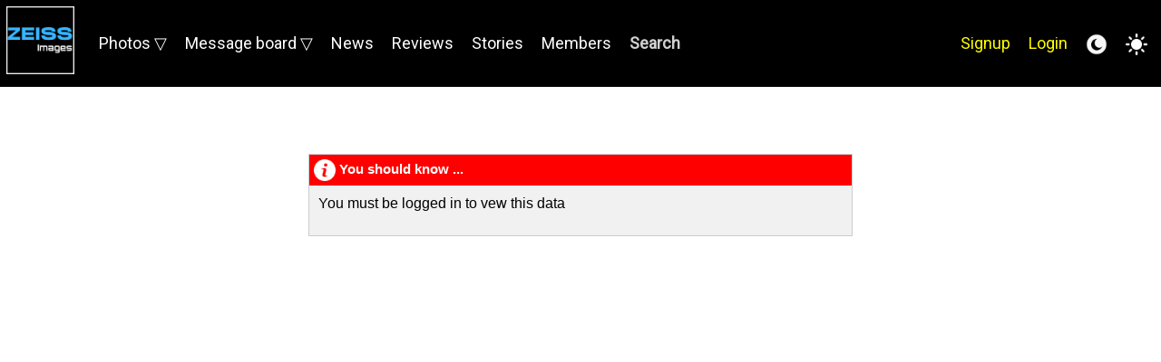

--- FILE ---
content_type: text/html; charset=UTF-8
request_url: https://www.zeissimages.com/uberexif.php?picture=gallery/944/sml_U944I1287222153.SEQ.0.jpg
body_size: 8641
content:
<!DOCTYPE HTML>
<html lang="en">
<head>

   <title>Zeissimages</title>
   <meta name="description" content="Discover the artistry of Zeiss photography. Join a community of passionate photographers sharing breathtaking images, tips, and insights using Zeiss lenses.">

   <meta name="robots" content="max-image-preview:large">

   <base href='https://www.zeissimages.com/'>
   <link href="https://fonts.googleapis.com/css?family=Roboto" rel="stylesheet">
   <!-- <link href="https://fonts.googleapis.com/css?family=Open+Sans" rel="stylesheet"> -->
   <!-- <link href="https://fonts.googleapis.com/css?family=Urbanist" rel="stylesheet"> -->
   <!-- <link href="https://fonts.googleapis.com/css?family=Comfortaa" rel="stylesheet"> -->

   
<link id='pagestyle' rel='stylesheet' type='text/css' href='white.css?v=1769472729/'>



   <link rel="shortcut icon" href="favicon.ico" >
   <meta name="viewport" content="width=1200">

   <script src="https://apis.google.com/js/platform.js" async defer></script>
   <script src="https://ajax.googleapis.com/ajax/libs/jquery/3.6.3/jquery.min.js"></script>

   <script src="iconfig.js"></script> 
   <script src="main.js?ver=0612"></script>
   <!-- <script type="text/javascript" src="tinymce/tinymce.min.js"> -->
   <script type="text/javascript" src="tinymce7/tinymce/tinymce.min.js?ver=3"></script> 

   <script>
      function goBack() {
          window.history.back();
      }
   </script>

   <script>
      $(document).ready(function(){
         // Set responsive
         $("[id^='responsiveOn_']").on('click', function(){
            var pw = $(this).data('pagewidth');
            var responsive = $(this).data('responsive');
            var setTo = responsive;

            $.ajax({
              type: "POST",
              url: "ajaxqueries.php",
              data: {setTo: setTo},
              success: function(data){
                 if ( data == 1 ) {
                    $("[id^='responsiveOn_']").data("responsive", 0); // set value fo data attribue in image
                    $("[id^='responsiveOn_']").attr("src", img_collapse_white);
                    $("[id^='responsiveOn_']").attr("title", 'Click for fixed width');
                    $("#mainContainer").css('width', '95%');
                    $("#indexContainer").css('width', '95%');
                    $("#topHeader").css('width', '95%');
                    $("#mainHeader").css('width', '95%');
                    $("#submenuHeader").css('width', '95%');
                    $("#adContainer").css('width', '95%');
                    $("#adFormContainer").css('width', '95%');
                    $("[id^='responsiveDiv']").css('width', '95%');
                    $("#articleListMainContainer").css('width', '95%');
                    $("[id^='photoinfo_']").css('width', '95%');
                 } 
                 if ( data == 0 ) {
                    $("[id^='responsiveOn_']").data("responsive", 1); // set value fo data attribue in image
                    $("[id^='responsiveOn_']").attr("src", img_expand_white);
                    $("[id^='responsiveOn_']").attr("title", 'Click for full width');
                    $("#mainContainer").css('width', pw);
                    $("#indexContainer").css('width', pw);
                    $("#topHeader").css('width', pw);
                    $("#mainHeader").css('width', pw);
                    $("#submenuHeader").css('width', pw);
                    $("#adContainer").css('width', pw);
                    $("#adFormContainer").css('width', pw);
                    $("[id^='responsiveDiv']").css('width', pw);
                    $("#articleListMainContainer").css('width', pw);
                    $("[id^='photoinfo_']").css('width', pw);
                 }
              }
            });
         });
      });
   </script>


</head>

<body>

<div id='reminderModal' class='modal'><div class='mainContainer modalContent' style='width:600px;'><div style=''><div class='' style='float:left; margin:5px; cursor:pointer;'><img src='https://www.zeissimages.com/siteimages/logos/mainlogo' alt='Logo' class='' style='height:50px;'></div><div class='logo' style='float:left; margin:10px; font-size:27px; font-weight:normal; color:#2978B2;'>Password reset</div><div id='cancelReminderModal' class='redbutton' style='float:right; margin:10px; cursor:pointer;'>Cancel</div><div style='clear:both;'></div></div><form method='post' action='formactions.php'><div style='margin:10px; margin-top:20px;'><input required name=email placeholder='Email you registered with' style='width:100%;' ></div><input type=hidden name='resetpassword' value='1'><div style='margin:10px; margin-top:20px; text-align:center;'><input type='submit' name='submit' value='Reset password' ></div></form><div style='clear:both;'></div><div style='margin-top:30px;'><div id='registerButtonModal' style='float:right; cursor:pointer; margin-top:20px; font-size:20px;'>Sign up for free</div></div><div style='clear:both;'></div></div></div><div style='clear:both;'></div><div id='loginModal' class='modal'><div class='mainContainer modalContent' style='width:600px;'><div style=''><div class='' style='float:left; margin:5px; cursor:pointer;'><img src='https://www.zeissimages.com/siteimages/logos/mainlogo' alt='Logo' class='' style='height:50px;'></div><div class='logo' style='float:left; margin:10px; font-size:27px; font-weight:normal; color:#2978B2;'>Log in</div><div id='cancelLoginModal' class='redbutton' style='float:right; margin:10px; cursor:pointer;'>Cancel</div><div style='clear:both;'></div></div><form method='post' action='login.php'><div style='margin:10px; margin-top:20px;'><input required name=email placeholder='Email or Username' style='width:100%;' ></div><div style='margin:10px; margin-top:20px;'><input type=password required name=password placeholder='Password' style='width:100%;' ></div><div style='margin:10px; margin-top:20px; text-align:center;'><input type='submit' name='submit' value='Log in' ></div></form><div style='clear:both;'></div><div style='margin-top:30px;'><div id='forgotPassword' class='' style='float:right;  margin-top:20px; font-size:20px; cursor:pointer;'>Forgot password?</div><div style='clear:both;'></div></div></div><div style='clear:both;'></div></div><script src="register.js?ver=1" ></script>
<script src="https://www.google.com/recaptcha/api.js" async defer></script>


<div id='registerModal' class='modal'><div class='mainContainer modalContent' style='width:600px;'><div style=''><div class='' style='float:left; margin:5px; cursor:pointer;'><img src='https://www.zeissimages.com/siteimages/logos/mainlogo' alt='Logo' class='' style='height:50px;'></div><div class='logo' style='float:left; margin:5px; font-size:27px; font-weight:normal; color:#2978B2;'>Sign up</div><div id='cancelRegisterModal' class='redbutton' style='float:right; margin:5px; cursor:pointer;'>Cancel</div><div style='clear:both;'></div></div><form method='post' action='register.php'><div style='margin:5px; margin-top:20px;'><input id='registeremail' type='email' required name=email placeholder='Email' autoComplete='off' style='width:100%;' onchange='checkemail()' onkeyup='checkemailkeyup()' ></div><div id='emailok' style='margin:5px;'></div><div style='margin:5px; margin-top:20px;'><input id='registeruser' required name=username placeholder='Username' autoComplete='off' style='width:100%;' onchange='checkusername()' onkeyup='checkusernamekeyup()' ></div><div id='userok' style='margin:5px;'></div><div class='middleTextContainer' style='margin:5px;  margin-top:20px;justify-content:space-between;'><div style='float:left; '><input required name=captcha placeholder='Enter code shown' style='width:150px;'></div><div style='float:left; '><img src='captcha.php' style='vertical-align:middle;' alt='Captch Image Verification'></div></div><div style='clear:both;'></div><div class='' style='position:relative; margin:5px; margin-top:20px;'><div class='g-recaptcha' style='margin:0px; padding:0px;' data-sitekey='6LezAHAoAAAAAEDW1P4N4iAr6avAb-45VgDjUUmQ' data-action='SIGNUP'></div></div><div style='clear:both;'></div><div style='text-align:center; margin-top:20px; font-size:19px; font-weight:normal; color:#2978B2;'>A confirmation email will be sent.</div><div style='margin:10px; margin-top:30px; text-align:center;'><input id='registersubmit' type='submit' name='submit' value='Submit' ></div></form><div style='clear:both;'></div></div><div style='clear:both;'></div></div><div id='topanchor'></div><div id='menudiv' class='menubackground' style='position:fixed; top:0px; width:100%; min-width:1400px; z-index:10000;'><div id='logoDiv' class='middleTextContainer'><div style='float:left; '><a href='https://www.zeissimages.com'><img src='https://www.zeissimages.com/siteimages/logos/mainlogo' alt='Zeissimages' style='height:75px; margin:7px;'></a></div><div style='position:relative; width:100%;  display:flex; align-items:center; justify-content:space-between; '><div class='main_menu' style='position:relative; width:100%; float:left; margin-left:20px;'><ul><li><a href='javascript:void(0)'>Photos &#9661;</a><ul><li><a href='https://www.zeissimages.com/photos' title='All photos' >All photos</a></li><li><a href='https://www.zeissimages.com/categories' title='Browse by categories' >Categories</a></li><li><a href='https://www.zeissimages.com/hof' title='All HOF ( hall of fame ) photos' >HOF - Hall of fame</a></li><li><a href='https://www.zeissimages.com/featured' title='Featured photographers' >Featured photographers</a></li><li><a href='https://www.zeissimages.com/bw'>Black & White</a></li><li><a href='https://www.zeissimages.com/photo-notes'>Photos with notes</a></li><li><a href='https://www.zeissimages.com/latest-likes' title='Recently liked photos' >Photo likes</a></li><li><a href='https://www.zeissimages.com/comments' title='Latest comments' >Photo comments</a></li><li id='switchToSideMenu'><a href='javascript:void(0)' style='font-weight:bold; color:red;'>Switch to side menu</a></li></ul></li><li><a href='javascript:void(0)'>Message board &#9661;</a><ul><li><a href='https://www.zeissimages.com/messageboard'>Message board list</a></li><li><a href='https://www.zeissimages.com/news'>News</a></li></ul></li><li><a href='https://www.zeissimages.com/news' title='News articles' >News</a></li><li><a href='https://www.zeissimages.com/reviews' title='In depth unbias photography equipment reviews and hands on field tests' >Reviews</a></li><li><a href='https://www.zeissimages.com/blogs' title='Photo stories' >Stories</a></li><li><a href='https://www.zeissimages.com/member-directory' title='Member directory' >Members</a></li><li id='orderChoices' style='margin-left:10px; margin-right:10px; font-weight:bold; cursor:pointer;' >Search</li><li style='float:right; margin-right:20px; ' ><img id='responsiveOn_Sub' data-responsive=0 data-pagewidth='1400px' src='siteimages/icons/white-collapse.png' title='Toggle between responsive and fixed' style='cursor:pointer; height:30px; vertical-align:middle; '></li><li id='theme_1' data-theme='white' style='float:right; margin-right:20px; cursor:pointer;' title='Light theme'><img src='siteimages/icons/white-light.png' alt='Light mode' style='height:24px; vertical-align:middle; cursor:pointer;' title='Light mode'></li><li id='theme_2' data-theme='black' style='float:right; margin-right:20px; cursor:pointer;' title='Dark theme'><img src='siteimages/icons/white-dark.png' alt='Dark mode' style='height:24px; vertical-align:middle; cursor:pointer;' title='Dark mode'></li><li id='loginButtonM2' style='float:right; margin-right:20px;  cursor:pointer; color: yellow;' >Login<li id='registerButtonM2' style='float:right; margin-right:20px; cursor:pointer; color:yellow;' >Signup</ul></div></div><div class='circular50' style='width:50px; height:50px; margin:10px;background: url(https://www.zeissimages.com/data/avatars/default.png); background-size:cover; background-repeat: no-repeat;  background-position: center; background-color:#FFFFFF;'><img id='registerButton99' class='circular50' src='https://www.zeissimages.com/data/avatars/default.png' style='border:0px solid white; height:50px; width:50px; cursor:pointer;' title='Sign up for free'></div></div></div><div style='min-height:80px;'></div><div id='small_mainsearch' class='' style='margin-top:30px; display:none;'><div style='position:relative; width:90%; min-width:1400px; margin: 0px auto; margin-top:10px; min-height:70px;'><div  class='borderedContainer' style='width:700px; margin:0px auto;' ><div style='position:relative; margin:0px; margin-bottom:5px; '><form method='post' action='https://www.zeissimages.com/gallery.php'><SELECT id='lens' name='lens' style='width:100%; height:32px; font-size:16px;' onchange="this.form.submit()"><OPTION VALUE=''>Search by lens used</OPTION><OPTION VALUE='AF-S DX NIKKOR 16-80MM F/2.8-4E ED VR'>AF-S DX NIKKOR 16-80MM F/2.8-4E ED VR</OPTION><OPTION VALUE='AF-S DX VR ZOOM-NIKKOR 18-105MM F/3.5-5.6G ED'>AF-S DX VR ZOOM-NIKKOR 18-105MM F/3.5-5.6G ED</OPTION><OPTION VALUE='AF-S NIKKOR 17-35MM F/2.8D IF-ED'>AF-S NIKKOR 17-35MM F/2.8D IF-ED</OPTION><OPTION VALUE='AF-S NIKKOR 200-500MM F/5.6E ED VR'>AF-S NIKKOR 200-500MM F/5.6E ED VR</OPTION><OPTION VALUE='AF-S NIKKOR 28-300MM F/3.5-5.6G ED VR'>AF-S NIKKOR 28-300MM F/3.5-5.6G ED VR</OPTION><OPTION VALUE='AF-S NIKKOR 300MM F/2.8D IF-ED II'>AF-S NIKKOR 300MM F/2.8D IF-ED II</OPTION><OPTION VALUE='AF-S NIKKOR 70-200MM F/4G ED VR'>AF-S NIKKOR 70-200MM F/4G ED VR</OPTION><OPTION VALUE='AF-S NIKKOR 85MM F/1.8G'>AF-S NIKKOR 85MM F/1.8G</OPTION><OPTION VALUE='AF-S VR MICRO-NIKKOR 105MM F/2.8G IF-ED'>AF-S VR MICRO-NIKKOR 105MM F/2.8G IF-ED</OPTION><OPTION VALUE='AF-S ZOOM-NIKKOR 24-70MM F/2.8G ED'>AF-S ZOOM-NIKKOR 24-70MM F/2.8G ED</OPTION><OPTION VALUE='APO-SUMMICRON-SL 1:2/75 ASPH'>APO-SUMMICRON-SL 1:2/75 ASPH</OPTION><OPTION VALUE='CANON EF 24-70MM F/2.8L II USM'>CANON EF 24-70MM F/2.8L II USM</OPTION><OPTION VALUE='CANON EF 24-70MM F/4L IS USM'>CANON EF 24-70MM F/4L IS USM</OPTION><OPTION VALUE='CANON EF 70-300MM F/4-5.6L IS USM'>CANON EF 70-300MM F/4-5.6L IS USM</OPTION><OPTION VALUE='CANON EF-S 24MM F/2.8 STM'>CANON EF-S 24MM F/2.8 STM</OPTION><OPTION VALUE='CARL ZEISS APO-DISTAGON 1.4/55 ZF.2'>CARL ZEISS APO-DISTAGON 1.4/55 ZF.2</OPTION><OPTION VALUE='CARL ZEISS APO SONNAR T* 2/135 ZF.2'>CARL ZEISS APO SONNAR T* 2/135 ZF.2</OPTION><OPTION VALUE='CARL ZEISS DISTAGON 1.4/35 ZF.2'>CARL ZEISS DISTAGON 1.4/35 ZF.2</OPTION><OPTION VALUE='CARL ZEISS DISTAGON 2/24 ZA'>CARL ZEISS DISTAGON 2/24 ZA</OPTION><OPTION VALUE='CARL ZEISS DISTAGON 2/25 ZE'>CARL ZEISS DISTAGON 2/25 ZE</OPTION><OPTION VALUE='CARL ZEISS DISTAGON 2/28 ZF'>CARL ZEISS DISTAGON 2/28 ZF</OPTION><OPTION VALUE='CARL ZEISS DISTAGON 2.8/21 ZE'>CARL ZEISS DISTAGON 2.8/21 ZE</OPTION><OPTION VALUE='CARL ZEISS DISTAGON 2.8/35 QBM'>CARL ZEISS DISTAGON 2.8/35 QBM</OPTION><OPTION VALUE='CARL ZEISS DISTAGON 4/18 C/Y'>CARL ZEISS DISTAGON 4/18 C/Y</OPTION><OPTION VALUE='CARL ZEISS DISTAGON T* 21MM F/2.8 ZE'>CARL ZEISS DISTAGON T* 21MM F/2.8 ZE</OPTION><OPTION VALUE='CARL ZEISS DYNAREX 3.4/90 BM'>CARL ZEISS DYNAREX 3.4/90 BM</OPTION><OPTION VALUE='CARL ZEISS JENA BIOMETAR 2.8/35 CRF'>CARL ZEISS JENA BIOMETAR 2.8/35 CRF</OPTION><OPTION VALUE='CARL ZEISS JENA CARDINAR 2.8/85 PENTINA'>CARL ZEISS JENA CARDINAR 2.8/85 PENTINA</OPTION><OPTION VALUE='CARL ZEISS JENA CARDINAR 4/100 WERRA'>CARL ZEISS JENA CARDINAR 4/100 WERRA</OPTION><OPTION VALUE='CARL ZEISS JENA FLEKTOGON 4/20 M42'>CARL ZEISS JENA FLEKTOGON 4/20 M42</OPTION><OPTION VALUE='CARL ZEISS JENA FLEKTOGON 4/25 PRAKTINA'>CARL ZEISS JENA FLEKTOGON 4/25 PRAKTINA</OPTION><OPTION VALUE='CARL ZEISS JENA II 2.8/28 PB'>CARL ZEISS JENA II 2.8/28 PB</OPTION><OPTION VALUE='CARL ZEISS JENA PANCOLAR 1.4/55 M42'>CARL ZEISS JENA PANCOLAR 1.4/55 M42</OPTION><OPTION VALUE='CARL ZEISS JENA PANCOLAR 1.8/50 M42'>CARL ZEISS JENA PANCOLAR 1.8/50 M42</OPTION><OPTION VALUE='CARL ZEISS JENA PRAKTICAR 1.8/80 PB'>CARL ZEISS JENA PRAKTICAR 1.8/80 PB</OPTION><OPTION VALUE='CARL ZEISS JENA PRAKTICAR 2.4/35 PB'>CARL ZEISS JENA PRAKTICAR 2.4/35 PB</OPTION><OPTION VALUE='CARL ZEISS JENA SONNAR 4/135 M42'>CARL ZEISS JENA SONNAR 4/135 M42</OPTION><OPTION VALUE='CARL ZEISS JENA VARIO-PANCOLAR 2.7-3.5/35-70 M42'>CARL ZEISS JENA VARIO-PANCOLAR 2.7-3.5/35-70 M42</OPTION><OPTION VALUE='CARL ZEISS JENA VARIO-SONNAR 4/80-200 M42'>CARL ZEISS JENA VARIO-SONNAR 4/80-200 M42</OPTION><OPTION VALUE='CARL ZEISS MAKRO-PLANAR T* 2/50 ZF.2'>CARL ZEISS MAKRO-PLANAR T* 2/50 ZF.2</OPTION><OPTION VALUE='CARL ZEISS MAKRO-PLANAR T* 50MM F/2 ZE'>CARL ZEISS MAKRO-PLANAR T* 50MM F/2 ZE</OPTION><OPTION VALUE='CARL ZEISS MIROTAR 8/500 C/Y'>CARL ZEISS MIROTAR 8/500 C/Y</OPTION><OPTION VALUE='CARL ZEISS PLANAR 1.4/85 ZA'>CARL ZEISS PLANAR 1.4/85 ZA</OPTION><OPTION VALUE='CARL ZEISS PLANAR 1.7/50 C/Y'>CARL ZEISS PLANAR 1.7/50 C/Y</OPTION><OPTION VALUE='CARL ZEISS PLANAR 2/50 CONTAREX'>CARL ZEISS PLANAR 2/50 CONTAREX</OPTION><OPTION VALUE='CARL ZEISS PLANAR T* 50MM F1.4 ZA SSM (SAL50F14Z)'>CARL ZEISS PLANAR T* 50MM F1.4 ZA SSM (SAL50F14Z)</OPTION><OPTION VALUE='CARL ZEISS SKOPAREX 3.4/35 BM'>CARL ZEISS SKOPAREX 3.4/35 BM</OPTION><OPTION VALUE='CARL ZEISS SONNAR 1.8/135 ZA'>CARL ZEISS SONNAR 1.8/135 ZA</OPTION><OPTION VALUE='CARL ZEISS SONNAR 3.5/135 1000F'>CARL ZEISS SONNAR 3.5/135 1000F</OPTION><OPTION VALUE='CARL ZEISS SONNAR T* 135MM F1.8 ZA (SAL135F18Z)'>CARL ZEISS SONNAR T* 135MM F1.8 ZA (SAL135F18Z)</OPTION><OPTION VALUE='CARL ZEISS S-PLANAR'>CARL ZEISS S-PLANAR</OPTION><OPTION VALUE='CARL ZEISS VARIO-SONNAR T* 24-70MM F2.8 ZA SSM II (SAL2470Z2)'>CARL ZEISS VARIO-SONNAR T* 24-70MM F2.8 ZA SSM II (SAL2470Z2)</OPTION><OPTION VALUE='CARL ZEISS VARIO-SONNAR T* DT 16-80MM F3.5-4.5 ZA (SAL1680Z)'>CARL ZEISS VARIO-SONNAR T* DT 16-80MM F3.5-4.5 ZA (SAL1680Z)</OPTION><OPTION VALUE='E 21MM F2.8'>E 21MM F2.8</OPTION><OPTION VALUE='EF100MM F/1.4 USM'>EF100MM F/1.4 USM</OPTION><OPTION VALUE='EF TO FUJI  21- 21MM F2.8-2.8'>EF TO FUJI  21- 21MM F2.8-2.8</OPTION><OPTION VALUE='ELMARIT-M 1:2.8/21'>ELMARIT-M 1:2.8/21</OPTION><OPTION VALUE='ELMAR-M 1:3.8/24 ASPH'>ELMAR-M 1:3.8/24 ASPH</OPTION><OPTION VALUE='FE 16-35MM F2.8 GM'>FE 16-35MM F2.8 GM</OPTION><OPTION VALUE='FE 200-600MM F5.6-6.3 G OSS'>FE 200-600MM F5.6-6.3 G OSS</OPTION><OPTION VALUE='FE 20MM F1.8 G'>FE 20MM F1.8 G</OPTION><OPTION VALUE='FE 55MM F1.8 ZA'>FE 55MM F1.8 ZA</OPTION><OPTION VALUE='FE 70-200MM F2.8 GM OSS II'>FE 70-200MM F2.8 GM OSS II</OPTION><OPTION VALUE='FE 85MM F1.8'>FE 85MM F1.8</OPTION><OPTION VALUE='GF35-70MM F4.5-5.6 WR'>GF35-70MM F4.5-5.6 WR</OPTION><OPTION VALUE='GF45MM F2.8 R WR'>GF45MM F2.8 R WR</OPTION><OPTION VALUE='LEICA 15MM F/3.5 SUPER ELMAR 1980 (CARL ZEISS DESIGN)'>LEICA 15MM F/3.5 SUPER ELMAR 1980 (CARL ZEISS DESIGN)</OPTION><OPTION VALUE='LEICA 35MM F/2.0 SUMMICRON 1ST VERSION 1970'>LEICA 35MM F/2.0 SUMMICRON 1ST VERSION 1970</OPTION><OPTION VALUE='LEICA 50MM F1.4 SUMMILUX 3RD VERSION 1997 (ROM CONTACTS)'>LEICA 50MM F1.4 SUMMILUX 3RD VERSION 1997 (ROM CONTACTS)</OPTION><OPTION VALUE='LEICA ELMARIT 21MM F2.8 ASPH'>LEICA ELMARIT 21MM F2.8 ASPH</OPTION><OPTION VALUE='LEICA SUMMILUX-M 50MM F/1.4 (II)'>LEICA SUMMILUX-M 50MM F/1.4 (II)</OPTION><OPTION VALUE='LENS MODEL NOT SET'>LENS MODEL NOT SET</OPTION><OPTION VALUE='MANUAL LENS NO CPU'>MANUAL LENS NO CPU</OPTION><OPTION VALUE='N/A'>N/A</OPTION><OPTION VALUE='NIKKOR AF-S 85MM F1.8 G'>NIKKOR AF-S 85MM F1.8 G</OPTION><OPTION VALUE='NIKKOR Z 24-200MM F/4-6.3 VR'>NIKKOR Z 24-200MM F/4-6.3 VR</OPTION><OPTION VALUE='NIKKOR Z 85MM F/1.8 S'>NIKKOR Z 85MM F/1.8 S</OPTION><OPTION VALUE='NIKKOR Z MC 105MM F/2.8 VR S'>NIKKOR Z MC 105MM F/2.8 VR S</OPTION><OPTION VALUE='NIKON 10-24MM F3.5-4.5 ED AF-S DX'>NIKON 10-24MM F3.5-4.5 ED AF-S DX</OPTION><OPTION VALUE='NIKON 14-24MM F2.8G ED AF-S N'>NIKON 14-24MM F2.8G ED AF-S N</OPTION><OPTION VALUE='NIKON 18-105MM F3.5-5.6G ED-IF AF-S VR DX'>NIKON 18-105MM F3.5-5.6G ED-IF AF-S VR DX</OPTION><OPTION VALUE='NIKON 28-200MM F3.5-5.6G ED-IF AF'>NIKON 28-200MM F3.5-5.6G ED-IF AF</OPTION><OPTION VALUE='NIKON 35MM F1.8G AF-S DX'>NIKON 35MM F1.8G AF-S DX</OPTION><OPTION VALUE='NIKON 35MM F2.5'>NIKON 35MM F2.5</OPTION><OPTION VALUE='NIKON 500MM F4G ED-IF AF-S VR N'>NIKON 500MM F4G ED-IF AF-S VR N</OPTION><OPTION VALUE='NIKON 55-300MM F4.5-5.6G AF-S VR DX'>NIKON 55-300MM F4.5-5.6G AF-S VR DX</OPTION><OPTION VALUE='NIKON 600MM F4G ED-IF AF-S VR N'>NIKON 600MM F4G ED-IF AF-S VR N</OPTION><OPTION VALUE='NIKON 60MM F2.8D AF MICRO'>NIKON 60MM F2.8D AF MICRO</OPTION><OPTION VALUE='NIKON AF-S 80-400MM VRII'>NIKON AF-S 80-400MM VRII</OPTION><OPTION VALUE='NOCTILUX-M 1:0.95/50 ASPH'>NOCTILUX-M 1:0.95/50 ASPH</OPTION><OPTION VALUE='OLYMPUS M.14-150MM F4.0-5.6'>OLYMPUS M.14-150MM F4.0-5.6</OPTION><OPTION VALUE='R-ADAPTER M'>R-ADAPTER M</OPTION><OPTION VALUE='RF24-105MM F4 L IS USM'>RF24-105MM F4 L IS USM</OPTION><OPTION VALUE='SCHNEIDER-KREUZNACH 28MM LS F4.5'>SCHNEIDER-KREUZNACH 28MM LS F4.5</OPTION><OPTION VALUE='SCHNEIDER KREUZNACH LS 28MM F/4.5 ASPHERICAL'>SCHNEIDER KREUZNACH LS 28MM F/4.5 ASPHERICAL</OPTION><OPTION VALUE='SCHNEIDER KREUZNACH LS 80MM F/2.8'>SCHNEIDER KREUZNACH LS 80MM F/2.8</OPTION><OPTION VALUE='SCHNEIDER KREUZNACH MACRO LS 120MM F/4.0'>SCHNEIDER KREUZNACH MACRO LS 120MM F/4.0</OPTION><OPTION VALUE='SIGMA 150-600MM F5-6.3 DG OS HSM | C'>SIGMA 150-600MM F5-6.3 DG OS HSM | C</OPTION><OPTION VALUE='SIGMA 24-70MM F2.8 DG OS HSM | A'>SIGMA 24-70MM F2.8 DG OS HSM | A</OPTION><OPTION VALUE='SIGMA MACRO 105MM F2.8 EX DG OS HSM'>SIGMA MACRO 105MM F2.8 EX DG OS HSM</OPTION><OPTION VALUE='SONY FE 20MM F1.8 G (SEL20F18G)'>SONY FE 20MM F1.8 G (SEL20F18G)</OPTION><OPTION VALUE='SONY FE 85MM F1.8 OR ZEISS BATIS 85MM F1.8'>SONY FE 85MM F1.8 OR ZEISS BATIS 85MM F1.8</OPTION><OPTION VALUE='SUMMICRON-M 1:2/50'>SUMMICRON-M 1:2/50</OPTION><OPTION VALUE='SUMMILUX-M 1:1.4/35 ASPH'>SUMMILUX-M 1:1.4/35 ASPH</OPTION><OPTION VALUE='SUMMILUX-M 1:1.4/50 ASPH'>SUMMILUX-M 1:1.4/50 ASPH</OPTION><OPTION VALUE='SUMMILUX-M 1:1.4/75'>SUMMILUX-M 1:1.4/75</OPTION><OPTION VALUE='T3 ZEISS 35MM F2.8 SONNAR'>T3 ZEISS 35MM F2.8 SONNAR</OPTION><OPTION VALUE='TAMRON SP AF 90MM F/2.8 DI MACRO 1:1 (272NII)'>TAMRON SP AF 90MM F/2.8 DI MACRO 1:1 (272NII)</OPTION><OPTION VALUE='TOKINA 100MM F2.8 MACRO'>TOKINA 100MM F2.8 MACRO</OPTION><OPTION VALUE='TOUIT 1.8/32'>TOUIT 1.8/32</OPTION><OPTION VALUE='TRI-ELMAR-M 1:4/16-18-21 ASPH'>TRI-ELMAR-M 1:4/16-18-21 ASPH</OPTION><OPTION VALUE='UNCODED LENS'>UNCODED LENS</OPTION><OPTION VALUE='VARIO-ELMARIT-SL 1:2.8/24-70 ASPH'>VARIO-ELMARIT-SL 1:2.8/24-70 ASPH</OPTION><OPTION VALUE='VOIGTLANDER 21MM F4 SKOPAR '>VOIGTLANDER 21MM F4 SKOPAR </OPTION><OPTION VALUE='VOIGTLANDER 40MM / F 1.4 NOKTON'>VOIGTLANDER 40MM / F 1.4 NOKTON</OPTION><OPTION VALUE='VR 500MM F/4G'>VR 500MM F/4G</OPTION><OPTION VALUE='VR 600MM F/4G'>VR 600MM F/4G</OPTION><OPTION VALUE='VR 80-400MM F/4.5-5.6G'>VR 80-400MM F/4.5-5.6G</OPTION><OPTION VALUE='XF16MM F2.8 R WR'>XF16MM F2.8 R WR</OPTION><OPTION VALUE='XF50MM F2 R WR'>XF50MM F2 R WR</OPTION><OPTION VALUE='ZEISS 135MM F2.8 APO'>ZEISS 135MM F2.8 APO</OPTION><OPTION VALUE='ZEISS 18MM F2.8 DISTAGON'>ZEISS 18MM F2.8 DISTAGON</OPTION><OPTION VALUE='ZEISS 25MM F2 DISTAGON'>ZEISS 25MM F2 DISTAGON</OPTION><OPTION VALUE='ZEISS 645 APO-MAKRO-PLANAR 120MM F4'>ZEISS 645 APO-MAKRO-PLANAR 120MM F4</OPTION><OPTION VALUE='ZEISS 645 DISTAGON 35MM F3.5'>ZEISS 645 DISTAGON 35MM F3.5</OPTION><OPTION VALUE='ZEISS 645 DISTAGON 45MM F2.8'>ZEISS 645 DISTAGON 45MM F2.8</OPTION><OPTION VALUE='ZEISS 645 DISTAGON 55MM F3.5'>ZEISS 645 DISTAGON 55MM F3.5</OPTION><OPTION VALUE='ZEISS 645 PLANAR 80MM F2'>ZEISS 645 PLANAR 80MM F2</OPTION><OPTION VALUE='ZEISS 645 TELE-APOTESSAR 350MM F4'>ZEISS 645 TELE-APOTESSAR 350MM F4</OPTION><OPTION VALUE='ZEISS 645 VARIO-SONNAR 45—90MM F4.5'>ZEISS 645 VARIO-SONNAR 45—90MM F4.5</OPTION><OPTION VALUE='ZEISS 85MM F1.8 SONNAR'>ZEISS 85MM F1.8 SONNAR</OPTION><OPTION VALUE='ZEISS APO SONNAR F2 135MM'>ZEISS APO SONNAR F2 135MM</OPTION><OPTION VALUE='ZEISS APO SONNAR T* 2/135 ZF.2'>ZEISS APO SONNAR T* 2/135 ZF.2</OPTION><OPTION VALUE='ZEISS BATIS 1.8/85'>ZEISS BATIS 1.8/85</OPTION><OPTION VALUE='ZEISS BATIS 2/25'>ZEISS BATIS 2/25</OPTION><OPTION VALUE='ZEISS BATIS 2/40 CF'>ZEISS BATIS 2/40 CF</OPTION><OPTION VALUE='ZEISS BATIS 2.8/135'>ZEISS BATIS 2.8/135</OPTION><OPTION VALUE='ZEISS BATIS 2.8/18'>ZEISS BATIS 2.8/18</OPTION><OPTION VALUE='ZEISS BATIS 40MM F2 CF'>ZEISS BATIS 40MM F2 CF</OPTION><OPTION VALUE='ZEISS BATIS 85MM F/1.8'>ZEISS BATIS 85MM F/1.8</OPTION><OPTION VALUE='ZEISS CF BIOGON 4.5/38'>ZEISS CF BIOGON 4.5/38</OPTION><OPTION VALUE='ZEISS CF DISTAGON 3.5/60'>ZEISS CF DISTAGON 3.5/60</OPTION><OPTION VALUE='ZEISS CF DISTAGON 4/40'>ZEISS CF DISTAGON 4/40</OPTION><OPTION VALUE='ZEISS CF DISTAGON 4/50'>ZEISS CF DISTAGON 4/50</OPTION><OPTION VALUE='ZEISS CF DISTAGON F4 50'>ZEISS CF DISTAGON F4 50</OPTION><OPTION VALUE='ZEISS CFE DISTAGON 40MM F4'>ZEISS CFE DISTAGON 40MM F4</OPTION><OPTION VALUE='ZEISS CFE PLANAR 110MM F2.0'>ZEISS CFE PLANAR 110MM F2.0</OPTION><OPTION VALUE='ZEISS CFE PLANAR 80MM F2.8'>ZEISS CFE PLANAR 80MM F2.8</OPTION><OPTION VALUE='ZEISS CFE PLANAR T* 80MM F2.8'>ZEISS CFE PLANAR T* 80MM F2.8</OPTION><OPTION VALUE='ZEISS CFI BIOGON 38MM F4.5'>ZEISS CFI BIOGON 38MM F4.5</OPTION><OPTION VALUE='ZEISS CFI MAKRO-PLANAR 120MM F4'>ZEISS CFI MAKRO-PLANAR 120MM F4</OPTION><OPTION VALUE='ZEISS CFI SONNAR F4 180MM'>ZEISS CFI SONNAR F4 180MM</OPTION><OPTION VALUE='ZEISS CFI SONNAR T* F4 180MM'>ZEISS CFI SONNAR T* F4 180MM</OPTION><OPTION VALUE='ZEISS CF MAKRO-PLANAR *T5.6/135'>ZEISS CF MAKRO-PLANAR *T5.6/135</OPTION><OPTION VALUE='ZEISS CF SONNAR 4/150'>ZEISS CF SONNAR 4/150</OPTION><OPTION VALUE='ZEISS CF TELE-TESSAR5.6/350'>ZEISS CF TELE-TESSAR5.6/350</OPTION><OPTION VALUE='ZEISS CONTAREX PLANAR 1.4/55'>ZEISS CONTAREX PLANAR 1.4/55</OPTION><OPTION VALUE='ZEISS C PLANAR 80MM F2.8'>ZEISS C PLANAR 80MM F2.8</OPTION><OPTION VALUE='ZEISS C SONNAR 150MM F2.8'>ZEISS C SONNAR 150MM F2.8</OPTION><OPTION VALUE='ZEISS C SONNAR 150MM F4'>ZEISS C SONNAR 150MM F4</OPTION><OPTION VALUE='ZEISS CY APO-SONNAR 200MM F2'>ZEISS CY APO-SONNAR 200MM F2</OPTION><OPTION VALUE='ZEISS CY CARL PLANAR 50 F1.4'>ZEISS CY CARL PLANAR 50 F1.4</OPTION><OPTION VALUE='ZEISS C/Y CARL T* PLANAR 50 F1.4'>ZEISS C/Y CARL T* PLANAR 50 F1.4</OPTION><OPTION VALUE='ZEISS CY DISTAGON 15MM F3.5'>ZEISS CY DISTAGON 15MM F3.5</OPTION><OPTION VALUE='ZEISS CY DISTAGON 18MM F4'>ZEISS CY DISTAGON 18MM F4</OPTION><OPTION VALUE='ZEISS CY DISTAGON 21MM F2.8'>ZEISS CY DISTAGON 21MM F2.8</OPTION><OPTION VALUE='ZEISS CY DISTAGON 25MM F2.8'>ZEISS CY DISTAGON 25MM F2.8</OPTION><OPTION VALUE='ZEISS CY DISTAGON 28MM F2'>ZEISS CY DISTAGON 28MM F2</OPTION><OPTION VALUE='ZEISS CY DISTAGON 28MM F2.8'>ZEISS CY DISTAGON 28MM F2.8</OPTION><OPTION VALUE='ZEISS CY DISTAGON 35MM F1.4'>ZEISS CY DISTAGON 35MM F1.4</OPTION><OPTION VALUE='ZEISS CY DISTAGON 35MM F2.8'>ZEISS CY DISTAGON 35MM F2.8</OPTION><OPTION VALUE='ZEISS CY F-DISTAGON 16MM F2.8'>ZEISS CY F-DISTAGON 16MM F2.8</OPTION><OPTION VALUE='ZEISS C/Y MAKRO-PLANAR 100MM F2.8'>ZEISS C/Y MAKRO-PLANAR 100MM F2.8</OPTION><OPTION VALUE='ZEISS CY MAKRO-PLANAR 100MM F2.8'>ZEISS CY MAKRO-PLANAR 100MM F2.8</OPTION><OPTION VALUE='ZEISS CY MAKRO-PLANAR 60MM F2.8'>ZEISS CY MAKRO-PLANAR 60MM F2.8</OPTION><OPTION VALUE='ZEISS CY MIROTAR 500MM F8'>ZEISS CY MIROTAR 500MM F8</OPTION><OPTION VALUE='ZEISS CY PC-DISTAGON 35MM F2.8'>ZEISS CY PC-DISTAGON 35MM F2.8</OPTION><OPTION VALUE='ZEISS C/Y PLANAR 100MM F2'>ZEISS C/Y PLANAR 100MM F2</OPTION><OPTION VALUE='ZEISS CY PLANAR 100MM F2'>ZEISS CY PLANAR 100MM F2</OPTION><OPTION VALUE='ZEISS CY PLANAR 135MM F2'>ZEISS CY PLANAR 135MM F2</OPTION><OPTION VALUE='ZEISS CY PLANAR 50 F1.4'>ZEISS CY PLANAR 50 F1.4</OPTION><OPTION VALUE='ZEISS C/Y PLANAR 50MM F1.4'>ZEISS C/Y PLANAR 50MM F1.4</OPTION><OPTION VALUE='ZEISS CY PLANAR 50MM F1.4'>ZEISS CY PLANAR 50MM F1.4</OPTION><OPTION VALUE='ZEISS C/Y PLANAR 50MM F1.7'>ZEISS C/Y PLANAR 50MM F1.7</OPTION><OPTION VALUE='ZEISS CY PLANAR 50MM F1.7'>ZEISS CY PLANAR 50MM F1.7</OPTION><OPTION VALUE='ZEISS CY PLANAR 55MM F1.2 ANNIVERSARY LENS'>ZEISS CY PLANAR 55MM F1.2 ANNIVERSARY LENS</OPTION><OPTION VALUE='ZEISS CY PLANAR 85MM F1.2 ANNIVERSARY LENS'>ZEISS CY PLANAR 85MM F1.2 ANNIVERSARY LENS</OPTION><OPTION VALUE='ZEISS CY PLANAR 85MM F1.4'>ZEISS CY PLANAR 85MM F1.4</OPTION><OPTION VALUE='ZEISS C/Y SONNAR 100MM F3.5'>ZEISS C/Y SONNAR 100MM F3.5</OPTION><OPTION VALUE='ZEISS CY SONNAR 100MM F3.5'>ZEISS CY SONNAR 100MM F3.5</OPTION><OPTION VALUE='ZEISS CY SONNAR 135MM F2.8'>ZEISS CY SONNAR 135MM F2.8</OPTION><OPTION VALUE='ZEISS CY SONNAR 180MM F2.8'>ZEISS CY SONNAR 180MM F2.8</OPTION><OPTION VALUE='ZEISS CY SONNAR 85MM F2.8'>ZEISS CY SONNAR 85MM F2.8</OPTION><OPTION VALUE='ZEISS CY S-PLANAR 100MM F4'>ZEISS CY S-PLANAR 100MM F4</OPTION><OPTION VALUE='ZEISS CY S-PLANAR 60MM F2.8'>ZEISS CY S-PLANAR 60MM F2.8</OPTION><OPTION VALUE='ZEISS CY TELE-APOTESSAR 300MM F2.8'>ZEISS CY TELE-APOTESSAR 300MM F2.8</OPTION><OPTION VALUE='ZEISS C/Y TELE-TESSAR 200MM F3.5'>ZEISS C/Y TELE-TESSAR 200MM F3.5</OPTION><OPTION VALUE='ZEISS CY TELE-TESSAR 200MM F3.5'>ZEISS CY TELE-TESSAR 200MM F3.5</OPTION><OPTION VALUE='ZEISS CY TELE-TESSAR 300MM F4.0'>ZEISS CY TELE-TESSAR 300MM F4.0</OPTION><OPTION VALUE='ZEISS CY TESSAR 45MM F2.8'>ZEISS CY TESSAR 45MM F2.8</OPTION><OPTION VALUE='ZEISS CY VARIO-SONNAR 100-300MM F4-5.6'>ZEISS CY VARIO-SONNAR 100-300MM F4-5.6</OPTION><OPTION VALUE='ZEISS CY VARIO-SONNAR 28-70MM F3.5-4.5'>ZEISS CY VARIO-SONNAR 28-70MM F3.5-4.5</OPTION><OPTION VALUE='ZEISS C/Y VARIO-SONNAR 28-85MM F3.3-4'>ZEISS C/Y VARIO-SONNAR 28-85MM F3.3-4</OPTION><OPTION VALUE='ZEISS CY VARIO-SONNAR 28-85MM F3.3-4'>ZEISS CY VARIO-SONNAR 28-85MM F3.3-4</OPTION><OPTION VALUE='ZEISS CY VARIO-SONNAR 35-135MM F3.3-4.5'>ZEISS CY VARIO-SONNAR 35-135MM F3.3-4.5</OPTION><OPTION VALUE='ZEISS CY VARIO-SONNAR 35-70MM F3.4'>ZEISS CY VARIO-SONNAR 35-70MM F3.4</OPTION><OPTION VALUE='ZEISS CY VARIO-SONNAR 70-210MM F3.5 AE'>ZEISS CY VARIO-SONNAR 70-210MM F3.5 AE</OPTION><OPTION VALUE='ZEISS CY VARIO-SONNAR 80-200MM F4'>ZEISS CY VARIO-SONNAR 80-200MM F4</OPTION><OPTION VALUE='ZEISS DISTAGON 35MM F1.4 FE ZA'>ZEISS DISTAGON 35MM F1.4 FE ZA</OPTION><OPTION VALUE='ZEISS DISTAGON F1.4 35MM'>ZEISS DISTAGON F1.4 35MM</OPTION><OPTION VALUE='ZEISS DISTAGON F2.0 35MM'>ZEISS DISTAGON F2.0 35MM</OPTION><OPTION VALUE='ZEISS DISTAGON F2 25MM'>ZEISS DISTAGON F2 25MM</OPTION><OPTION VALUE='ZEISS DISTAGON F2 28MM'>ZEISS DISTAGON F2 28MM</OPTION><OPTION VALUE='ZEISS DISTAGON F2.8 15MM'>ZEISS DISTAGON F2.8 15MM</OPTION><OPTION VALUE='ZEISS DISTAGON F2.8 21MM'>ZEISS DISTAGON F2.8 21MM</OPTION><OPTION VALUE='ZEISS DISTAGON F2.8 25MM'>ZEISS DISTAGON F2.8 25MM</OPTION><OPTION VALUE='ZEISS DISTAGON F3.5 18MM'>ZEISS DISTAGON F3.5 18MM</OPTION><OPTION VALUE='ZEISS DISTAGON T* 1.4/35 ZF.2'>ZEISS DISTAGON T* 1.4/35 ZF.2</OPTION><OPTION VALUE='ZEISS DISTAGON T* 2/28 ZF.2'>ZEISS DISTAGON T* 2/28 ZF.2</OPTION><OPTION VALUE='ZEISS DISTAGON T* 2/35 ZF.2'>ZEISS DISTAGON T* 2/35 ZF.2</OPTION><OPTION VALUE='ZEISS DISTAGON T* 2.8/15 ZE'>ZEISS DISTAGON T* 2.8/15 ZE</OPTION><OPTION VALUE='ZEISS DISTAGON T* 2.8/15 ZF.2'>ZEISS DISTAGON T* 2.8/15 ZF.2</OPTION><OPTION VALUE='ZEISS DISTAGON T* 2.8/21 ZF.2'>ZEISS DISTAGON T* 2.8/21 ZF.2</OPTION><OPTION VALUE='ZEISS DISTAGON T* 2.8/25 ZF.2'>ZEISS DISTAGON T* 2.8/25 ZF.2</OPTION><OPTION VALUE='ZEISS DISTAGON T* 3.5/18 ZF.2'>ZEISS DISTAGON T* 3.5/18 ZF.2</OPTION><OPTION VALUE='ZEISS F DISTAGON 2.8/50'>ZEISS F DISTAGON 2.8/50</OPTION><OPTION VALUE='ZEISS FE 35MM F2.8 ZA'>ZEISS FE 35MM F2.8 ZA</OPTION><OPTION VALUE='ZEISS F PLANAR 110MM F2'>ZEISS F PLANAR 110MM F2</OPTION><OPTION VALUE='ZEISS F PLANAR 2.8/80'>ZEISS F PLANAR 2.8/80</OPTION><OPTION VALUE='ZEISS F PLANAR 80MM F2.8'>ZEISS F PLANAR 80MM F2.8</OPTION><OPTION VALUE='ZEISS F TELE-TESSAR4/250'>ZEISS F TELE-TESSAR4/250</OPTION><OPTION VALUE='ZEISS F TELE-TESSAR4/350'>ZEISS F TELE-TESSAR4/350</OPTION><OPTION VALUE='ZEISS G BIOGON 21MM F2.8'>ZEISS G BIOGON 21MM F2.8</OPTION><OPTION VALUE='ZEISS G BIOGON 28MM F2.8'>ZEISS G BIOGON 28MM F2.8</OPTION><OPTION VALUE='ZEISS G HOLOGON 16MM F8'>ZEISS G HOLOGON 16MM F8</OPTION><OPTION VALUE='ZEISS G PLANAR 35MM F2'>ZEISS G PLANAR 35MM F2</OPTION><OPTION VALUE='ZEISS G PLANAR 45MM F2'>ZEISS G PLANAR 45MM F2</OPTION><OPTION VALUE='ZEISS G SONNAR 90MM F2.8'>ZEISS G SONNAR 90MM F2.8</OPTION><OPTION VALUE='ZEISS G VARIO-SONNAR 35–70MM F3.5–5.6'>ZEISS G VARIO-SONNAR 35–70MM F3.5–5.6</OPTION><OPTION VALUE='ZEISS IIA/IIIA OPTON SONNAR 50MM F1.5'>ZEISS IIA/IIIA OPTON SONNAR 50MM F1.5</OPTION><OPTION VALUE='ZEISS JENA 24MM F2.8'>ZEISS JENA 24MM F2.8</OPTION><OPTION VALUE='ZEISS JENA BIOGON 35MM F2.8'>ZEISS JENA BIOGON 35MM F2.8</OPTION><OPTION VALUE='ZEISS JENA BIOMETAR 80MM F2.8'>ZEISS JENA BIOMETAR 80MM F2.8</OPTION><OPTION VALUE='ZEISS JENA BIOTAR 58MM F2'>ZEISS JENA BIOTAR 58MM F2</OPTION><OPTION VALUE='ZEISS JENA CZJ BIOMETAR 120MM F2.8'>ZEISS JENA CZJ BIOMETAR 120MM F2.8</OPTION><OPTION VALUE='ZEISS JENA FLEKTOGON 35MM 2.8'>ZEISS JENA FLEKTOGON 35MM 2.8</OPTION><OPTION VALUE='ZEISS JENA FLEKTOGON F2.4 35MM'>ZEISS JENA FLEKTOGON F2.4 35MM</OPTION><OPTION VALUE='ZEISS JENA FLEKTOGON F2.8 20MM'>ZEISS JENA FLEKTOGON F2.8 20MM</OPTION><OPTION VALUE='ZEISS JENA FLEKTOGON F4 20MM'>ZEISS JENA FLEKTOGON F4 20MM</OPTION><OPTION VALUE='ZEISS JENA FLEKTOGON F4 50MM'>ZEISS JENA FLEKTOGON F4 50MM</OPTION><OPTION VALUE='ZEISS JENA MAKRO-PRACTICAR 55MM F2.8'>ZEISS JENA MAKRO-PRACTICAR 55MM F2.8</OPTION><OPTION VALUE='ZEISS JENA MC SONNAR 300MM F4'>ZEISS JENA MC SONNAR 300MM F4</OPTION><OPTION VALUE='ZEISS JENA PANCOLAR 55MM F1.4'>ZEISS JENA PANCOLAR 55MM F1.4</OPTION><OPTION VALUE='ZEISS JENA PANCOLAR MC 50MM F1.8'>ZEISS JENA PANCOLAR MC 50MM F1.8</OPTION><OPTION VALUE='ZEISS JENA PANCOLAR MC 80MM F1.8'>ZEISS JENA PANCOLAR MC 80MM F1.8</OPTION><OPTION VALUE='ZEISS JENA PRAKTICAR 4/300'>ZEISS JENA PRAKTICAR 4/300</OPTION><OPTION VALUE='ZEISS JENA PRAKTICAR 50MM F1.4'>ZEISS JENA PRAKTICAR 50MM F1.4</OPTION><OPTION VALUE='ZEISS JENA PRAKTICAR 80MM F1.8'>ZEISS JENA PRAKTICAR 80MM F1.8</OPTION><OPTION VALUE='ZEISS JENA SONNAR 180MM F2.8'>ZEISS JENA SONNAR 180MM F2.8</OPTION><OPTION VALUE='ZEISS JENA TESSAR 50MM F2.8'>ZEISS JENA TESSAR 50MM F2.8</OPTION><OPTION VALUE='ZEISS JENNA SONNAR 135MM F3.5'>ZEISS JENNA SONNAR 135MM F3.5</OPTION><OPTION VALUE='ZEISS JENNA SONNAR 200MM F2.8'>ZEISS JENNA SONNAR 200MM F2.8</OPTION><OPTION VALUE='ZEISS LENS DETAIL HAS NOT BEEN SET'>ZEISS LENS DETAIL HAS NOT BEEN SET</OPTION><OPTION VALUE='ZEISS LOXIA 21MM F2.8 DISTAGON T*'>ZEISS LOXIA 21MM F2.8 DISTAGON T*</OPTION><OPTION VALUE='ZEISS LOXIA 35MM F2 BIOGON T*'>ZEISS LOXIA 35MM F2 BIOGON T*</OPTION><OPTION VALUE='ZEISS LOXIA 50MM F2 PLANAR T*'>ZEISS LOXIA 50MM F2 PLANAR T*</OPTION><OPTION VALUE='ZEISS LOXIA 85MM F2.4 SONNAR T*'>ZEISS LOXIA 85MM F2.4 SONNAR T*</OPTION><OPTION VALUE='ZEISS MAKRO PLANAR F2.0 100MM'>ZEISS MAKRO PLANAR F2.0 100MM</OPTION><OPTION VALUE='ZEISS MAKRO PLANAR F2.0 50MM'>ZEISS MAKRO PLANAR F2.0 50MM</OPTION><OPTION VALUE='ZEISS MAKRO-PLANAR T* 2/100MM ZF.2'>ZEISS MAKRO-PLANAR T* 2/100MM ZF.2</OPTION><OPTION VALUE='ZEISS MAKRO-PLANAR T* 2/100 ZF.2'>ZEISS MAKRO-PLANAR T* 2/100 ZF.2</OPTION><OPTION VALUE='ZEISS MAKRO PLANAR T* 2/50MM ZF.2'>ZEISS MAKRO PLANAR T* 2/50MM ZF.2</OPTION><OPTION VALUE='ZEISS MAKRO-PLANAR T* 2/50 ZF.2'>ZEISS MAKRO-PLANAR T* 2/50 ZF.2</OPTION><OPTION VALUE='ZEISS MILVUS 100MM F2'>ZEISS MILVUS 100MM F2</OPTION><OPTION VALUE='ZEISS MILVUS 100MM F/2 MACRO'>ZEISS MILVUS 100MM F/2 MACRO</OPTION><OPTION VALUE='ZEISS MILVUS 100MM F2 MAKRO'>ZEISS MILVUS 100MM F2 MAKRO</OPTION><OPTION VALUE='ZEISS MILVUS 135MM F2 APO SONNAR T*'>ZEISS MILVUS 135MM F2 APO SONNAR T*</OPTION><OPTION VALUE='ZEISS MILVUS 1.4/85 ZE'>ZEISS MILVUS 1.4/85 ZE</OPTION><OPTION VALUE='ZEISS MILVUS 21MM F2.8'>ZEISS MILVUS 21MM F2.8</OPTION><OPTION VALUE='ZEISS MILVUS 2.8/15 ZE (CANON EF)'>ZEISS MILVUS 2.8/15 ZE (CANON EF)</OPTION><OPTION VALUE='ZEISS MILVUS 35MM F/2'>ZEISS MILVUS 35MM F/2</OPTION><OPTION VALUE='ZEISS MILVUS 50MM F1.4'>ZEISS MILVUS 50MM F1.4</OPTION><OPTION VALUE='ZEISS MILVUS 50MM F/2 MAKRO'>ZEISS MILVUS 50MM F/2 MAKRO</OPTION><OPTION VALUE='ZEISS MILVUS 85MM F/1.4'>ZEISS MILVUS 85MM F/1.4</OPTION><OPTION VALUE='ZEISS MILVUS 85MM F1.4'>ZEISS MILVUS 85MM F1.4</OPTION><OPTION VALUE='ZEISS MILVUS APO SONNAR T* F2.0 135MM'>ZEISS MILVUS APO SONNAR T* F2.0 135MM</OPTION><OPTION VALUE='ZEISS MOBILE DEVICE LENS'>ZEISS MOBILE DEVICE LENS</OPTION><OPTION VALUE='ZEISS N MAKRO-SONNAR 100MM F2.8'>ZEISS N MAKRO-SONNAR 100MM F2.8</OPTION><OPTION VALUE='ZEISS NOVAR 105MM F4.5'>ZEISS NOVAR 105MM F4.5</OPTION><OPTION VALUE='ZEISS NOVAR 75MM F4.5'>ZEISS NOVAR 75MM F4.5</OPTION><OPTION VALUE='ZEISS N PLANAR 50MM F1.4'>ZEISS N PLANAR 50MM F1.4</OPTION><OPTION VALUE='ZEISS N PLANAR 85MM F1.4'>ZEISS N PLANAR 85MM F1.4</OPTION><OPTION VALUE='ZEISS N TELE-APOTESSAR 400MM F4'>ZEISS N TELE-APOTESSAR 400MM F4</OPTION><OPTION VALUE='ZEISS N VARIO SONNAR 17-35MM F2.8'>ZEISS N VARIO SONNAR 17-35MM F2.8</OPTION><OPTION VALUE='ZEISS N VARIO SONNAR 24-85MM F3.5 - F4.5'>ZEISS N VARIO SONNAR 24-85MM F3.5 - F4.5</OPTION><OPTION VALUE='ZEISS N VARIO SONNAR 28-80MM F3.5 - F5.6'>ZEISS N VARIO SONNAR 28-80MM F3.5 - F5.6</OPTION><OPTION VALUE='ZEISS N VARIO SONNAR 70-200MM F3.5 - F4.5'>ZEISS N VARIO SONNAR 70-200MM F3.5 - F4.5</OPTION><OPTION VALUE='ZEISS N VARIO SONNAR 70-300MM F4.0 - F5.6'>ZEISS N VARIO SONNAR 70-300MM F4.0 - F5.6</OPTION><OPTION VALUE='ZEISS OTUS 1.4/55MM ZF (CANON EF)'>ZEISS OTUS 1.4/55MM ZF (CANON EF)</OPTION><OPTION VALUE='ZEISS OTUS 1.4/55 ZF.2'>ZEISS OTUS 1.4/55 ZF.2</OPTION><OPTION VALUE='ZEISS OTUS 1.4/85'>ZEISS OTUS 1.4/85</OPTION><OPTION VALUE='ZEISS OTUS 55MM F/1.4 ZE'>ZEISS OTUS 55MM F/1.4 ZE</OPTION><OPTION VALUE='ZEISS OTUS APO PLANAR 85MM F1.4'>ZEISS OTUS APO PLANAR 85MM F1.4</OPTION><OPTION VALUE='ZEISS OTUS DISTAGON 28MM 1.4'>ZEISS OTUS DISTAGON 28MM 1.4</OPTION><OPTION VALUE='ZEISS OTUS DISTAGON 55MM F1.4'>ZEISS OTUS DISTAGON 55MM F1.4</OPTION><OPTION VALUE='ZEISS OTUS  DISTAGON T* 55MM F1.4'>ZEISS OTUS  DISTAGON T* 55MM F1.4</OPTION><OPTION VALUE='ZEISS OTUS ML 50MM F1.4'>ZEISS OTUS ML 50MM F1.4</OPTION><OPTION VALUE='ZEISS OTUS ML 50MM F1.4 Z'>ZEISS OTUS ML 50MM F1.4 Z</OPTION><OPTION VALUE='ZEISS P AND S VARIO-SONNAR 7-28MM F2.8-4.0'>ZEISS P AND S VARIO-SONNAR 7-28MM F2.8-4.0</OPTION><OPTION VALUE='ZEISS PLANAR 75MM F3.5 TLR'>ZEISS PLANAR 75MM F3.5 TLR</OPTION><OPTION VALUE='ZEISS PLANAR F1.4 50MM'>ZEISS PLANAR F1.4 50MM</OPTION><OPTION VALUE='ZEISS PLANAR F1.4 85MM'>ZEISS PLANAR F1.4 85MM</OPTION><OPTION VALUE='ZEISS PLANAR FE 50MM F1.4 ZA'>ZEISS PLANAR FE 50MM F1.4 ZA</OPTION><OPTION VALUE='ZEISS PLANAR T* 1.4/50MM ZF.2'>ZEISS PLANAR T* 1.4/50MM ZF.2</OPTION><OPTION VALUE='ZEISS P & S VARIO-TESSAR 4.43-17.7MMF3.6-F6.3'>ZEISS P & S VARIO-TESSAR 4.43-17.7MMF3.6-F6.3</OPTION><OPTION VALUE='ZEISS ROLLEI-HFT PLANAR 50MM F1.8'>ZEISS ROLLEI-HFT PLANAR 50MM F1.8</OPTION><OPTION VALUE='ZEISS SL66 PLANAR 80MM F2.8'>ZEISS SL66 PLANAR 80MM F2.8</OPTION><OPTION VALUE='ZEISS SONNAR 24MM F1.8'>ZEISS SONNAR 24MM F1.8</OPTION><OPTION VALUE='ZEISS SONNAR 55MM F1.8 FE ZA'>ZEISS SONNAR 55MM F1.8 FE ZA</OPTION><OPTION VALUE='ZEISS SONNAR T* 135 MM F1.8 ZA (SAL135F18Z)'>ZEISS SONNAR T* 135 MM F1.8 ZA (SAL135F18Z)</OPTION><OPTION VALUE='ZEISS SONNAR T* E 24 MM F1.8 ZA (SEL24F18Z)'>ZEISS SONNAR T* E 24 MM F1.8 ZA (SEL24F18Z)</OPTION><OPTION VALUE='ZEISS SONNAR T* FE 55 MM F1.8 ZA (SEL55F18Z)'>ZEISS SONNAR T* FE 55 MM F1.8 ZA (SEL55F18Z)</OPTION><OPTION VALUE='ZEISS SUPERROTATOR PLANAR F2.8 80MM'>ZEISS SUPERROTATOR PLANAR F2.8 80MM</OPTION><OPTION VALUE='ZEISS TESSAR 28MM F2.2'>ZEISS TESSAR 28MM F2.2</OPTION><OPTION VALUE='ZEISS TESSAR 40MM F3.5 TLR'>ZEISS TESSAR 40MM F3.5 TLR</OPTION><OPTION VALUE='ZEISS TESSAR 50MM F2.8 TLR'>ZEISS TESSAR 50MM F2.8 TLR</OPTION><OPTION VALUE='ZEISS TESSAR 75MM F3.5 TLR'>ZEISS TESSAR 75MM F3.5 TLR</OPTION><OPTION VALUE='ZEISS TESSAR 75MM F3.8 TLR'>ZEISS TESSAR 75MM F3.8 TLR</OPTION><OPTION VALUE='ZEISS TOUIT F1.8 32MM'>ZEISS TOUIT F1.8 32MM</OPTION><OPTION VALUE='ZEISS TOUIT F2.8 12MM'>ZEISS TOUIT F2.8 12MM</OPTION><OPTION VALUE='ZEISS TOUIT F2.8 50MM MACRO'>ZEISS TOUIT F2.8 50MM MACRO</OPTION><OPTION VALUE='ZEISS VARIO SONNAR 10.4-37.1MM F1.8-4.9'>ZEISS VARIO SONNAR 10.4-37.1MM F1.8-4.9</OPTION><OPTION VALUE='ZEISS VARIO-SONNAR 24 - 120MM'>ZEISS VARIO-SONNAR 24 - 120MM</OPTION><OPTION VALUE='ZEISS VARIO-SONNAR 24-120MM F2.8-4.8'>ZEISS VARIO-SONNAR 24-120MM F2.8-4.8</OPTION><OPTION VALUE='ZEISS VARIO-SONNAR 30-60MM F3.5-6.7 (TVS)'>ZEISS VARIO-SONNAR 30-60MM F3.5-6.7 (TVS)</OPTION><OPTION VALUE='ZEISS VARIO-SONNAR T* 16-35MM F2.8 ZA SSM (SAL1635Z)'>ZEISS VARIO-SONNAR T* 16-35MM F2.8 ZA SSM (SAL1635Z)</OPTION><OPTION VALUE='ZEISS VARIO-SONNAR T* 24-70 MM F2.8 ZA SSM (SAL2470Z)'>ZEISS VARIO-SONNAR T* 24-70 MM F2.8 ZA SSM (SAL2470Z)</OPTION><OPTION VALUE='ZEISS VARIO-TESSAR 16-70MM F4 ZOOM'>ZEISS VARIO-TESSAR 16-70MM F4 ZOOM</OPTION><OPTION VALUE='ZEISS VARIO-TESSAR T* FE 16-35MM F4 ZA OSS'>ZEISS VARIO-TESSAR T* FE 16-35MM F4 ZA OSS</OPTION><OPTION VALUE='ZEISS VARIO-TESSAR T* FE 24-70 MM F4 ZA OSS (SEL2470Z)'>ZEISS VARIO-TESSAR T* FE 24-70 MM F4 ZA OSS (SEL2470Z)</OPTION><OPTION VALUE='ZEISS ZA DISTAGON 24MM F2.0'>ZEISS ZA DISTAGON 24MM F2.0</OPTION><OPTION VALUE='ZEISS ZA DISTAGON T* F2.0 24MM'>ZEISS ZA DISTAGON T* F2.0 24MM</OPTION><OPTION VALUE='ZEISS ZA PLANAR 50MM F1.4'>ZEISS ZA PLANAR 50MM F1.4</OPTION><OPTION VALUE='ZEISS ZA PLANAR 85MM F1.4'>ZEISS ZA PLANAR 85MM F1.4</OPTION><OPTION VALUE='ZEISS ZA PLANAR T* F1.4 85MM'>ZEISS ZA PLANAR T* F1.4 85MM</OPTION><OPTION VALUE='ZEISS ZA SONNAR 135MM F1.8'>ZEISS ZA SONNAR 135MM F1.8</OPTION><OPTION VALUE='ZEISS ZA SONNAR T* F1.8 135MM'>ZEISS ZA SONNAR T* F1.8 135MM</OPTION><OPTION VALUE='ZEISS ZA VARIO-SONNAR DT F3.5-F4.5 16-80MM'>ZEISS ZA VARIO-SONNAR DT F3.5-F4.5 16-80MM</OPTION><OPTION VALUE='ZEISS ZA VARIO-SONNAR F2.8 16–35MM'>ZEISS ZA VARIO-SONNAR F2.8 16–35MM</OPTION><OPTION VALUE='ZEISS ZA VARIO-SONNAR F2.8 24–70MM'>ZEISS ZA VARIO-SONNAR F2.8 24–70MM</OPTION><OPTION VALUE='ZEISS ZA VARIO-SONNAR T* F2.8 24–70MM'>ZEISS ZA VARIO-SONNAR T* F2.8 24–70MM</OPTION><OPTION VALUE='ZEISS ZE DISTAGON T* F1.4 35MM'>ZEISS ZE DISTAGON T* F1.4 35MM</OPTION><OPTION VALUE='ZEISS ZE DISTAGON T* F2 28MM'>ZEISS ZE DISTAGON T* F2 28MM</OPTION><OPTION VALUE='ZEISS ZE DISTAGON T* F2 35MM'>ZEISS ZE DISTAGON T* F2 35MM</OPTION><OPTION VALUE='ZEISS ZE DISTAGON T* F2.8 15MM'>ZEISS ZE DISTAGON T* F2.8 15MM</OPTION><OPTION VALUE='ZEISS ZE DISTAGON T* F2.8 21MM'>ZEISS ZE DISTAGON T* F2.8 21MM</OPTION><OPTION VALUE='ZEISS ZEISS SONNAR 35MM F2'>ZEISS ZEISS SONNAR 35MM F2</OPTION><OPTION VALUE='ZEISS ZEISS SONNAR T* 35MM F2'>ZEISS ZEISS SONNAR T* 35MM F2</OPTION><OPTION VALUE='ZEISS ZEISSTESSAR 3.5/35'>ZEISS ZEISSTESSAR 3.5/35</OPTION><OPTION VALUE='ZEISS ZE MAKRO-PLANAR T* F2.0 100MM'>ZEISS ZE MAKRO-PLANAR T* F2.0 100MM</OPTION><OPTION VALUE='ZEISS ZE PLANAR T* F1.4 50MM'>ZEISS ZE PLANAR T* F1.4 50MM</OPTION><OPTION VALUE='ZEISS ZE PLANAR T* F1.4 85MM'>ZEISS ZE PLANAR T* F1.4 85MM</OPTION><OPTION VALUE='ZEISS ZF.2 APO SONNAR T* F2 135MM'>ZEISS ZF.2 APO SONNAR T* F2 135MM</OPTION><OPTION VALUE='ZEISS ZF.2 DISTAGON T* F1.4 35MM'>ZEISS ZF.2 DISTAGON T* F1.4 35MM</OPTION><OPTION VALUE='ZEISS ZF.2 DISTAGON T* F2.0 35MM'>ZEISS ZF.2 DISTAGON T* F2.0 35MM</OPTION><OPTION VALUE='ZEISS ZF.2 DISTAGON T* F2 25MM'>ZEISS ZF.2 DISTAGON T* F2 25MM</OPTION><OPTION VALUE='ZEISS ZF.2 DISTAGON T* F2.8 21MM'>ZEISS ZF.2 DISTAGON T* F2.8 21MM</OPTION><OPTION VALUE='ZEISS ZF.2 MAKRO-PLANAR T* F2.0 100MM'>ZEISS ZF.2 MAKRO-PLANAR T* F2.0 100MM</OPTION><OPTION VALUE='ZEISS ZF.2 PLANAR T* F1.4 85MM'>ZEISS ZF.2 PLANAR T* F1.4 85MM</OPTION><OPTION VALUE='ZEISS ZF DISTAGON T* F2.0 35MM'>ZEISS ZF DISTAGON T* F2.0 35MM</OPTION><OPTION VALUE='ZEISS ZF DISTAGON T* F2 28MM'>ZEISS ZF DISTAGON T* F2 28MM</OPTION><OPTION VALUE='ZEISS ZF DISTAGON T* F2 28MM ZF-I'>ZEISS ZF DISTAGON T* F2 28MM ZF-I</OPTION><OPTION VALUE='ZEISS ZF DISTAGON T* F2 35MM ZF-I'>ZEISS ZF DISTAGON T* F2 35MM ZF-I</OPTION><OPTION VALUE='ZEISS ZF DISTAGON T* F2.8 21MM'>ZEISS ZF DISTAGON T* F2.8 21MM</OPTION><OPTION VALUE='ZEISS ZF DISTAGON T* F2.8 25MM'>ZEISS ZF DISTAGON T* F2.8 25MM</OPTION><OPTION VALUE='ZEISS ZF DISTAGON T* F2.8 25MM ZF-I'>ZEISS ZF DISTAGON T* F2.8 25MM ZF-I</OPTION><OPTION VALUE='ZEISS ZF DISTAGON T* F3.5 18MM'>ZEISS ZF DISTAGON T* F3.5 18MM</OPTION><OPTION VALUE='ZEISS ZF-II APO SONNAR T* F2.0 135MM'>ZEISS ZF-II APO SONNAR T* F2.0 135MM</OPTION><OPTION VALUE='ZEISS ZF-II DISTAGON T* F1.4 35MM'>ZEISS ZF-II DISTAGON T* F1.4 35MM</OPTION><OPTION VALUE='ZEISS ZF-II DISTAGON T* F2.0 25MM'>ZEISS ZF-II DISTAGON T* F2.0 25MM</OPTION><OPTION VALUE='ZEISS ZF-II DISTAGON T* F2.0 35MM'>ZEISS ZF-II DISTAGON T* F2.0 35MM</OPTION><OPTION VALUE='ZEISS ZF-II DISTAGON T* F2 28MM'>ZEISS ZF-II DISTAGON T* F2 28MM</OPTION><OPTION VALUE='ZEISS ZF-II DISTAGON T* F2 28MM ZF-I'>ZEISS ZF-II DISTAGON T* F2 28MM ZF-I</OPTION><OPTION VALUE='ZEISS ZF-II DISTAGON T* F2 35MM ZF-I'>ZEISS ZF-II DISTAGON T* F2 35MM ZF-I</OPTION><OPTION VALUE='ZEISS ZF-II DISTAGON T* F2.8 15MM'>ZEISS ZF-II DISTAGON T* F2.8 15MM</OPTION><OPTION VALUE='ZEISS ZF-II DISTAGON T* F2.8 21MM'>ZEISS ZF-II DISTAGON T* F2.8 21MM</OPTION><OPTION VALUE='ZEISS ZF-II DISTAGON T* F2.8 25MM'>ZEISS ZF-II DISTAGON T* F2.8 25MM</OPTION><OPTION VALUE='ZEISS ZF-II DISTAGON T* F3.5 18MM'>ZEISS ZF-II DISTAGON T* F3.5 18MM</OPTION><OPTION VALUE='ZEISS ZF-II MAKRO-PLANAR T* F2.0 100MM'>ZEISS ZF-II MAKRO-PLANAR T* F2.0 100MM</OPTION><OPTION VALUE='ZEISS ZF-II MAKRO-PLANAR T* F2.0 50MM'>ZEISS ZF-II MAKRO-PLANAR T* F2.0 50MM</OPTION><OPTION VALUE='ZEISS ZF-II PLANAR T* F1.4 50MM'>ZEISS ZF-II PLANAR T* F1.4 50MM</OPTION><OPTION VALUE='ZEISS ZF-II PLANAR T* F1.4 85MM'>ZEISS ZF-II PLANAR T* F1.4 85MM</OPTION><OPTION VALUE='ZEISS ZF MAKRO-PLANAR T* F2.0 100MM'>ZEISS ZF MAKRO-PLANAR T* F2.0 100MM</OPTION><OPTION VALUE='ZEISS ZF MAKRO-PLANAR T* F2.0 50MM'>ZEISS ZF MAKRO-PLANAR T* F2.0 50MM</OPTION><OPTION VALUE='ZEISS ZF PLANAR T* F1.4 50MM'>ZEISS ZF PLANAR T* F1.4 50MM</OPTION><OPTION VALUE='ZEISS ZF PLANAR T* F1.4 85MM'>ZEISS ZF PLANAR T* F1.4 85MM</OPTION><OPTION VALUE='ZEISS ZK DISTAGON T* F2.0 28MM'>ZEISS ZK DISTAGON T* F2.0 28MM</OPTION><OPTION VALUE='ZEISS ZK DISTAGON T* F2.0 35MM'>ZEISS ZK DISTAGON T* F2.0 35MM</OPTION><OPTION VALUE='ZEISS ZK DISTAGON T* F3.5 18MM'>ZEISS ZK DISTAGON T* F3.5 18MM</OPTION><OPTION VALUE='ZEISS ZK MAKRO-PLANAR T* F2.0 100MM'>ZEISS ZK MAKRO-PLANAR T* F2.0 100MM</OPTION><OPTION VALUE='ZEISS ZK MAKRO-PLANAR T* F2.0 50MM'>ZEISS ZK MAKRO-PLANAR T* F2.0 50MM</OPTION><OPTION VALUE='ZEISS ZM BIOGON F2.0 35MM'>ZEISS ZM BIOGON F2.0 35MM</OPTION><OPTION VALUE='ZEISS ZM BIOGON F2.8 21MM'>ZEISS ZM BIOGON F2.8 21MM</OPTION><OPTION VALUE='ZEISS ZM BIOGON F2.8 25MM'>ZEISS ZM BIOGON F2.8 25MM</OPTION><OPTION VALUE='ZEISS ZM BIOGON F2.8 28MM'>ZEISS ZM BIOGON F2.8 28MM</OPTION><OPTION VALUE='ZEISS ZM BIOGON T* F2.0 35MM'>ZEISS ZM BIOGON T* F2.0 35MM</OPTION><OPTION VALUE='ZEISS ZM BIOGON T* F2.8 21MM'>ZEISS ZM BIOGON T* F2.8 21MM</OPTION><OPTION VALUE='ZEISS ZM BIOGON T* F2.8 25MM'>ZEISS ZM BIOGON T* F2.8 25MM</OPTION><OPTION VALUE='ZEISS ZM BIOGON T* F2.8 28MM'>ZEISS ZM BIOGON T* F2.8 28MM</OPTION><OPTION VALUE='ZEISS ZM C BIOGON F2.8 35MM'>ZEISS ZM C BIOGON F2.8 35MM</OPTION><OPTION VALUE='ZEISS ZM C-BIOGON F2.8 35MM'>ZEISS ZM C-BIOGON F2.8 35MM</OPTION><OPTION VALUE='ZEISS ZM C BIOGON F4.5 21MM'>ZEISS ZM C BIOGON F4.5 21MM</OPTION><OPTION VALUE='ZEISS ZM C BIOGON T* F2.8 35MM'>ZEISS ZM C BIOGON T* F2.8 35MM</OPTION><OPTION VALUE='ZEISS ZM C BIOGON T* F4.5 21MM'>ZEISS ZM C BIOGON T* F4.5 21MM</OPTION><OPTION VALUE='ZEISS ZM C SONNAR F1.5 50MM'>ZEISS ZM C SONNAR F1.5 50MM</OPTION><OPTION VALUE='ZEISS ZM C SONNAR T* F1.5 50MM'>ZEISS ZM C SONNAR T* F1.5 50MM</OPTION><OPTION VALUE='ZEISS ZM DISTAGON F2.8 15MM'>ZEISS ZM DISTAGON F2.8 15MM</OPTION><OPTION VALUE='ZEISS ZM DISTAGON F4 18MM'>ZEISS ZM DISTAGON F4 18MM</OPTION><OPTION VALUE='ZEISS ZM DISTAGON T* F1.4 35MM'>ZEISS ZM DISTAGON T* F1.4 35MM</OPTION><OPTION VALUE='ZEISS ZM DISTAGON T* F2.8 15MM'>ZEISS ZM DISTAGON T* F2.8 15MM</OPTION><OPTION VALUE='ZEISS ZM DISTAGON T* F4 18MM'>ZEISS ZM DISTAGON T* F4 18MM</OPTION><OPTION VALUE='ZEISS ZM PLANAR F2.0 50MM'>ZEISS ZM PLANAR F2.0 50MM</OPTION><OPTION VALUE='ZEISS ZM PLANAR T* F2.0 50MM'>ZEISS ZM PLANAR T* F2.0 50MM</OPTION><OPTION VALUE='ZEISS ZM SONNAR F2.0 85MM'>ZEISS ZM SONNAR F2.0 85MM</OPTION><OPTION VALUE='ZEISS ZM SONNAR T* F2.0 85MM'>ZEISS ZM SONNAR T* F2.0 85MM</OPTION><OPTION VALUE='ZEISS ZM TELE-TESSAR F4 85MM'>ZEISS ZM TELE-TESSAR F4 85MM</OPTION><OPTION VALUE='ZEISS ZM TELE-TESSAR T* F4 85MM'>ZEISS ZM TELE-TESSAR T* F4 85MM</OPTION><OPTION VALUE='ZEISS ZS DISTAGON F2.0 35MM'>ZEISS ZS DISTAGON F2.0 35MM</OPTION><OPTION VALUE='ZEISS ZS DISTAGON F2.8 25MM'>ZEISS ZS DISTAGON F2.8 25MM</OPTION><OPTION VALUE='ZEISS ZS PLANAR F1.4 50MM'>ZEISS ZS PLANAR F1.4 50MM</OPTION></select></form></div><div style='position:relative; margin:0px; margin-bottom:5px; '><form method='post' action='https://www.zeissimages.com/gallery.php'><input style='width:100%; height:32px; color:#0079D7;' type='text' name='keywords' value='' placeholder='Search by text' ><input type='hidden' name='matchall'    value='1'><input type='hidden' name='searchby'    value='notes'><input type='hidden' name='clearsearch' value='1'><input type='submit' value='Go' style=' height:32px; position:absolute; top:0px; right:0px; z-index:10;'></form></div><div style='position:relative; margin:0px; margin-bottom:5px; width:100%;'><form method='post' action='https://www.zeissimages.com/gallery.php'><input style='width:100%; height:32px; color:#0079D7;' type='text' name='keywords' value='' placeholder='Search by camera' ><input type='hidden' name='matchall'    value='1'><input type='hidden' name='searchby'    value='camera'><input type='hidden' name='clearsearch' value='1'><input type='submit' value='Go' style=' height:32px; position:absolute; top:0px; right:0px; z-index:10;'></form></div><div style='position:relative; margin:0px; margin-bottom:5px; width:100%;'><form id='sortOptionsFrm' method='post' action='gallery.php'><SELECT name='orderthumbs' id='orderby_frm' style='width:100%;'  onchange="this.form.submit()" ><OPTION value='bydate'>Order by date</OPTION><OPTION value='byviews' >Order by views</option><OPTION value='bylikes' >Order by likes</option><OPTION value='byusername' >Order by username</option><OPTION value='byaperture' >Order by aperture</option></SELECT></form></div></div></div></div><div id='changehere'></div><div class='wrapper' style='margin-top:10px;'><div style='margin-top:90px;'><p><div class='warningmessage' ><h2 style='font-weight:bold;'><img src='siteimages/icons/white-info.png' alt='Info' style='height:24px; vertical-align:middle; cursor:pointer;' title='Info'> You should know ...</h2><p align='left'>You must be logged in to vew this data</p></div></p></div>

--- FILE ---
content_type: text/html; charset=utf-8
request_url: https://www.google.com/recaptcha/api2/anchor?ar=1&k=6LezAHAoAAAAAEDW1P4N4iAr6avAb-45VgDjUUmQ&co=aHR0cHM6Ly93d3cuemVpc3NpbWFnZXMuY29tOjQ0Mw..&hl=en&v=N67nZn4AqZkNcbeMu4prBgzg&size=normal&sa=SIGNUP&anchor-ms=20000&execute-ms=30000&cb=l6bueu7ir2f7
body_size: 49568
content:
<!DOCTYPE HTML><html dir="ltr" lang="en"><head><meta http-equiv="Content-Type" content="text/html; charset=UTF-8">
<meta http-equiv="X-UA-Compatible" content="IE=edge">
<title>reCAPTCHA</title>
<style type="text/css">
/* cyrillic-ext */
@font-face {
  font-family: 'Roboto';
  font-style: normal;
  font-weight: 400;
  font-stretch: 100%;
  src: url(//fonts.gstatic.com/s/roboto/v48/KFO7CnqEu92Fr1ME7kSn66aGLdTylUAMa3GUBHMdazTgWw.woff2) format('woff2');
  unicode-range: U+0460-052F, U+1C80-1C8A, U+20B4, U+2DE0-2DFF, U+A640-A69F, U+FE2E-FE2F;
}
/* cyrillic */
@font-face {
  font-family: 'Roboto';
  font-style: normal;
  font-weight: 400;
  font-stretch: 100%;
  src: url(//fonts.gstatic.com/s/roboto/v48/KFO7CnqEu92Fr1ME7kSn66aGLdTylUAMa3iUBHMdazTgWw.woff2) format('woff2');
  unicode-range: U+0301, U+0400-045F, U+0490-0491, U+04B0-04B1, U+2116;
}
/* greek-ext */
@font-face {
  font-family: 'Roboto';
  font-style: normal;
  font-weight: 400;
  font-stretch: 100%;
  src: url(//fonts.gstatic.com/s/roboto/v48/KFO7CnqEu92Fr1ME7kSn66aGLdTylUAMa3CUBHMdazTgWw.woff2) format('woff2');
  unicode-range: U+1F00-1FFF;
}
/* greek */
@font-face {
  font-family: 'Roboto';
  font-style: normal;
  font-weight: 400;
  font-stretch: 100%;
  src: url(//fonts.gstatic.com/s/roboto/v48/KFO7CnqEu92Fr1ME7kSn66aGLdTylUAMa3-UBHMdazTgWw.woff2) format('woff2');
  unicode-range: U+0370-0377, U+037A-037F, U+0384-038A, U+038C, U+038E-03A1, U+03A3-03FF;
}
/* math */
@font-face {
  font-family: 'Roboto';
  font-style: normal;
  font-weight: 400;
  font-stretch: 100%;
  src: url(//fonts.gstatic.com/s/roboto/v48/KFO7CnqEu92Fr1ME7kSn66aGLdTylUAMawCUBHMdazTgWw.woff2) format('woff2');
  unicode-range: U+0302-0303, U+0305, U+0307-0308, U+0310, U+0312, U+0315, U+031A, U+0326-0327, U+032C, U+032F-0330, U+0332-0333, U+0338, U+033A, U+0346, U+034D, U+0391-03A1, U+03A3-03A9, U+03B1-03C9, U+03D1, U+03D5-03D6, U+03F0-03F1, U+03F4-03F5, U+2016-2017, U+2034-2038, U+203C, U+2040, U+2043, U+2047, U+2050, U+2057, U+205F, U+2070-2071, U+2074-208E, U+2090-209C, U+20D0-20DC, U+20E1, U+20E5-20EF, U+2100-2112, U+2114-2115, U+2117-2121, U+2123-214F, U+2190, U+2192, U+2194-21AE, U+21B0-21E5, U+21F1-21F2, U+21F4-2211, U+2213-2214, U+2216-22FF, U+2308-230B, U+2310, U+2319, U+231C-2321, U+2336-237A, U+237C, U+2395, U+239B-23B7, U+23D0, U+23DC-23E1, U+2474-2475, U+25AF, U+25B3, U+25B7, U+25BD, U+25C1, U+25CA, U+25CC, U+25FB, U+266D-266F, U+27C0-27FF, U+2900-2AFF, U+2B0E-2B11, U+2B30-2B4C, U+2BFE, U+3030, U+FF5B, U+FF5D, U+1D400-1D7FF, U+1EE00-1EEFF;
}
/* symbols */
@font-face {
  font-family: 'Roboto';
  font-style: normal;
  font-weight: 400;
  font-stretch: 100%;
  src: url(//fonts.gstatic.com/s/roboto/v48/KFO7CnqEu92Fr1ME7kSn66aGLdTylUAMaxKUBHMdazTgWw.woff2) format('woff2');
  unicode-range: U+0001-000C, U+000E-001F, U+007F-009F, U+20DD-20E0, U+20E2-20E4, U+2150-218F, U+2190, U+2192, U+2194-2199, U+21AF, U+21E6-21F0, U+21F3, U+2218-2219, U+2299, U+22C4-22C6, U+2300-243F, U+2440-244A, U+2460-24FF, U+25A0-27BF, U+2800-28FF, U+2921-2922, U+2981, U+29BF, U+29EB, U+2B00-2BFF, U+4DC0-4DFF, U+FFF9-FFFB, U+10140-1018E, U+10190-1019C, U+101A0, U+101D0-101FD, U+102E0-102FB, U+10E60-10E7E, U+1D2C0-1D2D3, U+1D2E0-1D37F, U+1F000-1F0FF, U+1F100-1F1AD, U+1F1E6-1F1FF, U+1F30D-1F30F, U+1F315, U+1F31C, U+1F31E, U+1F320-1F32C, U+1F336, U+1F378, U+1F37D, U+1F382, U+1F393-1F39F, U+1F3A7-1F3A8, U+1F3AC-1F3AF, U+1F3C2, U+1F3C4-1F3C6, U+1F3CA-1F3CE, U+1F3D4-1F3E0, U+1F3ED, U+1F3F1-1F3F3, U+1F3F5-1F3F7, U+1F408, U+1F415, U+1F41F, U+1F426, U+1F43F, U+1F441-1F442, U+1F444, U+1F446-1F449, U+1F44C-1F44E, U+1F453, U+1F46A, U+1F47D, U+1F4A3, U+1F4B0, U+1F4B3, U+1F4B9, U+1F4BB, U+1F4BF, U+1F4C8-1F4CB, U+1F4D6, U+1F4DA, U+1F4DF, U+1F4E3-1F4E6, U+1F4EA-1F4ED, U+1F4F7, U+1F4F9-1F4FB, U+1F4FD-1F4FE, U+1F503, U+1F507-1F50B, U+1F50D, U+1F512-1F513, U+1F53E-1F54A, U+1F54F-1F5FA, U+1F610, U+1F650-1F67F, U+1F687, U+1F68D, U+1F691, U+1F694, U+1F698, U+1F6AD, U+1F6B2, U+1F6B9-1F6BA, U+1F6BC, U+1F6C6-1F6CF, U+1F6D3-1F6D7, U+1F6E0-1F6EA, U+1F6F0-1F6F3, U+1F6F7-1F6FC, U+1F700-1F7FF, U+1F800-1F80B, U+1F810-1F847, U+1F850-1F859, U+1F860-1F887, U+1F890-1F8AD, U+1F8B0-1F8BB, U+1F8C0-1F8C1, U+1F900-1F90B, U+1F93B, U+1F946, U+1F984, U+1F996, U+1F9E9, U+1FA00-1FA6F, U+1FA70-1FA7C, U+1FA80-1FA89, U+1FA8F-1FAC6, U+1FACE-1FADC, U+1FADF-1FAE9, U+1FAF0-1FAF8, U+1FB00-1FBFF;
}
/* vietnamese */
@font-face {
  font-family: 'Roboto';
  font-style: normal;
  font-weight: 400;
  font-stretch: 100%;
  src: url(//fonts.gstatic.com/s/roboto/v48/KFO7CnqEu92Fr1ME7kSn66aGLdTylUAMa3OUBHMdazTgWw.woff2) format('woff2');
  unicode-range: U+0102-0103, U+0110-0111, U+0128-0129, U+0168-0169, U+01A0-01A1, U+01AF-01B0, U+0300-0301, U+0303-0304, U+0308-0309, U+0323, U+0329, U+1EA0-1EF9, U+20AB;
}
/* latin-ext */
@font-face {
  font-family: 'Roboto';
  font-style: normal;
  font-weight: 400;
  font-stretch: 100%;
  src: url(//fonts.gstatic.com/s/roboto/v48/KFO7CnqEu92Fr1ME7kSn66aGLdTylUAMa3KUBHMdazTgWw.woff2) format('woff2');
  unicode-range: U+0100-02BA, U+02BD-02C5, U+02C7-02CC, U+02CE-02D7, U+02DD-02FF, U+0304, U+0308, U+0329, U+1D00-1DBF, U+1E00-1E9F, U+1EF2-1EFF, U+2020, U+20A0-20AB, U+20AD-20C0, U+2113, U+2C60-2C7F, U+A720-A7FF;
}
/* latin */
@font-face {
  font-family: 'Roboto';
  font-style: normal;
  font-weight: 400;
  font-stretch: 100%;
  src: url(//fonts.gstatic.com/s/roboto/v48/KFO7CnqEu92Fr1ME7kSn66aGLdTylUAMa3yUBHMdazQ.woff2) format('woff2');
  unicode-range: U+0000-00FF, U+0131, U+0152-0153, U+02BB-02BC, U+02C6, U+02DA, U+02DC, U+0304, U+0308, U+0329, U+2000-206F, U+20AC, U+2122, U+2191, U+2193, U+2212, U+2215, U+FEFF, U+FFFD;
}
/* cyrillic-ext */
@font-face {
  font-family: 'Roboto';
  font-style: normal;
  font-weight: 500;
  font-stretch: 100%;
  src: url(//fonts.gstatic.com/s/roboto/v48/KFO7CnqEu92Fr1ME7kSn66aGLdTylUAMa3GUBHMdazTgWw.woff2) format('woff2');
  unicode-range: U+0460-052F, U+1C80-1C8A, U+20B4, U+2DE0-2DFF, U+A640-A69F, U+FE2E-FE2F;
}
/* cyrillic */
@font-face {
  font-family: 'Roboto';
  font-style: normal;
  font-weight: 500;
  font-stretch: 100%;
  src: url(//fonts.gstatic.com/s/roboto/v48/KFO7CnqEu92Fr1ME7kSn66aGLdTylUAMa3iUBHMdazTgWw.woff2) format('woff2');
  unicode-range: U+0301, U+0400-045F, U+0490-0491, U+04B0-04B1, U+2116;
}
/* greek-ext */
@font-face {
  font-family: 'Roboto';
  font-style: normal;
  font-weight: 500;
  font-stretch: 100%;
  src: url(//fonts.gstatic.com/s/roboto/v48/KFO7CnqEu92Fr1ME7kSn66aGLdTylUAMa3CUBHMdazTgWw.woff2) format('woff2');
  unicode-range: U+1F00-1FFF;
}
/* greek */
@font-face {
  font-family: 'Roboto';
  font-style: normal;
  font-weight: 500;
  font-stretch: 100%;
  src: url(//fonts.gstatic.com/s/roboto/v48/KFO7CnqEu92Fr1ME7kSn66aGLdTylUAMa3-UBHMdazTgWw.woff2) format('woff2');
  unicode-range: U+0370-0377, U+037A-037F, U+0384-038A, U+038C, U+038E-03A1, U+03A3-03FF;
}
/* math */
@font-face {
  font-family: 'Roboto';
  font-style: normal;
  font-weight: 500;
  font-stretch: 100%;
  src: url(//fonts.gstatic.com/s/roboto/v48/KFO7CnqEu92Fr1ME7kSn66aGLdTylUAMawCUBHMdazTgWw.woff2) format('woff2');
  unicode-range: U+0302-0303, U+0305, U+0307-0308, U+0310, U+0312, U+0315, U+031A, U+0326-0327, U+032C, U+032F-0330, U+0332-0333, U+0338, U+033A, U+0346, U+034D, U+0391-03A1, U+03A3-03A9, U+03B1-03C9, U+03D1, U+03D5-03D6, U+03F0-03F1, U+03F4-03F5, U+2016-2017, U+2034-2038, U+203C, U+2040, U+2043, U+2047, U+2050, U+2057, U+205F, U+2070-2071, U+2074-208E, U+2090-209C, U+20D0-20DC, U+20E1, U+20E5-20EF, U+2100-2112, U+2114-2115, U+2117-2121, U+2123-214F, U+2190, U+2192, U+2194-21AE, U+21B0-21E5, U+21F1-21F2, U+21F4-2211, U+2213-2214, U+2216-22FF, U+2308-230B, U+2310, U+2319, U+231C-2321, U+2336-237A, U+237C, U+2395, U+239B-23B7, U+23D0, U+23DC-23E1, U+2474-2475, U+25AF, U+25B3, U+25B7, U+25BD, U+25C1, U+25CA, U+25CC, U+25FB, U+266D-266F, U+27C0-27FF, U+2900-2AFF, U+2B0E-2B11, U+2B30-2B4C, U+2BFE, U+3030, U+FF5B, U+FF5D, U+1D400-1D7FF, U+1EE00-1EEFF;
}
/* symbols */
@font-face {
  font-family: 'Roboto';
  font-style: normal;
  font-weight: 500;
  font-stretch: 100%;
  src: url(//fonts.gstatic.com/s/roboto/v48/KFO7CnqEu92Fr1ME7kSn66aGLdTylUAMaxKUBHMdazTgWw.woff2) format('woff2');
  unicode-range: U+0001-000C, U+000E-001F, U+007F-009F, U+20DD-20E0, U+20E2-20E4, U+2150-218F, U+2190, U+2192, U+2194-2199, U+21AF, U+21E6-21F0, U+21F3, U+2218-2219, U+2299, U+22C4-22C6, U+2300-243F, U+2440-244A, U+2460-24FF, U+25A0-27BF, U+2800-28FF, U+2921-2922, U+2981, U+29BF, U+29EB, U+2B00-2BFF, U+4DC0-4DFF, U+FFF9-FFFB, U+10140-1018E, U+10190-1019C, U+101A0, U+101D0-101FD, U+102E0-102FB, U+10E60-10E7E, U+1D2C0-1D2D3, U+1D2E0-1D37F, U+1F000-1F0FF, U+1F100-1F1AD, U+1F1E6-1F1FF, U+1F30D-1F30F, U+1F315, U+1F31C, U+1F31E, U+1F320-1F32C, U+1F336, U+1F378, U+1F37D, U+1F382, U+1F393-1F39F, U+1F3A7-1F3A8, U+1F3AC-1F3AF, U+1F3C2, U+1F3C4-1F3C6, U+1F3CA-1F3CE, U+1F3D4-1F3E0, U+1F3ED, U+1F3F1-1F3F3, U+1F3F5-1F3F7, U+1F408, U+1F415, U+1F41F, U+1F426, U+1F43F, U+1F441-1F442, U+1F444, U+1F446-1F449, U+1F44C-1F44E, U+1F453, U+1F46A, U+1F47D, U+1F4A3, U+1F4B0, U+1F4B3, U+1F4B9, U+1F4BB, U+1F4BF, U+1F4C8-1F4CB, U+1F4D6, U+1F4DA, U+1F4DF, U+1F4E3-1F4E6, U+1F4EA-1F4ED, U+1F4F7, U+1F4F9-1F4FB, U+1F4FD-1F4FE, U+1F503, U+1F507-1F50B, U+1F50D, U+1F512-1F513, U+1F53E-1F54A, U+1F54F-1F5FA, U+1F610, U+1F650-1F67F, U+1F687, U+1F68D, U+1F691, U+1F694, U+1F698, U+1F6AD, U+1F6B2, U+1F6B9-1F6BA, U+1F6BC, U+1F6C6-1F6CF, U+1F6D3-1F6D7, U+1F6E0-1F6EA, U+1F6F0-1F6F3, U+1F6F7-1F6FC, U+1F700-1F7FF, U+1F800-1F80B, U+1F810-1F847, U+1F850-1F859, U+1F860-1F887, U+1F890-1F8AD, U+1F8B0-1F8BB, U+1F8C0-1F8C1, U+1F900-1F90B, U+1F93B, U+1F946, U+1F984, U+1F996, U+1F9E9, U+1FA00-1FA6F, U+1FA70-1FA7C, U+1FA80-1FA89, U+1FA8F-1FAC6, U+1FACE-1FADC, U+1FADF-1FAE9, U+1FAF0-1FAF8, U+1FB00-1FBFF;
}
/* vietnamese */
@font-face {
  font-family: 'Roboto';
  font-style: normal;
  font-weight: 500;
  font-stretch: 100%;
  src: url(//fonts.gstatic.com/s/roboto/v48/KFO7CnqEu92Fr1ME7kSn66aGLdTylUAMa3OUBHMdazTgWw.woff2) format('woff2');
  unicode-range: U+0102-0103, U+0110-0111, U+0128-0129, U+0168-0169, U+01A0-01A1, U+01AF-01B0, U+0300-0301, U+0303-0304, U+0308-0309, U+0323, U+0329, U+1EA0-1EF9, U+20AB;
}
/* latin-ext */
@font-face {
  font-family: 'Roboto';
  font-style: normal;
  font-weight: 500;
  font-stretch: 100%;
  src: url(//fonts.gstatic.com/s/roboto/v48/KFO7CnqEu92Fr1ME7kSn66aGLdTylUAMa3KUBHMdazTgWw.woff2) format('woff2');
  unicode-range: U+0100-02BA, U+02BD-02C5, U+02C7-02CC, U+02CE-02D7, U+02DD-02FF, U+0304, U+0308, U+0329, U+1D00-1DBF, U+1E00-1E9F, U+1EF2-1EFF, U+2020, U+20A0-20AB, U+20AD-20C0, U+2113, U+2C60-2C7F, U+A720-A7FF;
}
/* latin */
@font-face {
  font-family: 'Roboto';
  font-style: normal;
  font-weight: 500;
  font-stretch: 100%;
  src: url(//fonts.gstatic.com/s/roboto/v48/KFO7CnqEu92Fr1ME7kSn66aGLdTylUAMa3yUBHMdazQ.woff2) format('woff2');
  unicode-range: U+0000-00FF, U+0131, U+0152-0153, U+02BB-02BC, U+02C6, U+02DA, U+02DC, U+0304, U+0308, U+0329, U+2000-206F, U+20AC, U+2122, U+2191, U+2193, U+2212, U+2215, U+FEFF, U+FFFD;
}
/* cyrillic-ext */
@font-face {
  font-family: 'Roboto';
  font-style: normal;
  font-weight: 900;
  font-stretch: 100%;
  src: url(//fonts.gstatic.com/s/roboto/v48/KFO7CnqEu92Fr1ME7kSn66aGLdTylUAMa3GUBHMdazTgWw.woff2) format('woff2');
  unicode-range: U+0460-052F, U+1C80-1C8A, U+20B4, U+2DE0-2DFF, U+A640-A69F, U+FE2E-FE2F;
}
/* cyrillic */
@font-face {
  font-family: 'Roboto';
  font-style: normal;
  font-weight: 900;
  font-stretch: 100%;
  src: url(//fonts.gstatic.com/s/roboto/v48/KFO7CnqEu92Fr1ME7kSn66aGLdTylUAMa3iUBHMdazTgWw.woff2) format('woff2');
  unicode-range: U+0301, U+0400-045F, U+0490-0491, U+04B0-04B1, U+2116;
}
/* greek-ext */
@font-face {
  font-family: 'Roboto';
  font-style: normal;
  font-weight: 900;
  font-stretch: 100%;
  src: url(//fonts.gstatic.com/s/roboto/v48/KFO7CnqEu92Fr1ME7kSn66aGLdTylUAMa3CUBHMdazTgWw.woff2) format('woff2');
  unicode-range: U+1F00-1FFF;
}
/* greek */
@font-face {
  font-family: 'Roboto';
  font-style: normal;
  font-weight: 900;
  font-stretch: 100%;
  src: url(//fonts.gstatic.com/s/roboto/v48/KFO7CnqEu92Fr1ME7kSn66aGLdTylUAMa3-UBHMdazTgWw.woff2) format('woff2');
  unicode-range: U+0370-0377, U+037A-037F, U+0384-038A, U+038C, U+038E-03A1, U+03A3-03FF;
}
/* math */
@font-face {
  font-family: 'Roboto';
  font-style: normal;
  font-weight: 900;
  font-stretch: 100%;
  src: url(//fonts.gstatic.com/s/roboto/v48/KFO7CnqEu92Fr1ME7kSn66aGLdTylUAMawCUBHMdazTgWw.woff2) format('woff2');
  unicode-range: U+0302-0303, U+0305, U+0307-0308, U+0310, U+0312, U+0315, U+031A, U+0326-0327, U+032C, U+032F-0330, U+0332-0333, U+0338, U+033A, U+0346, U+034D, U+0391-03A1, U+03A3-03A9, U+03B1-03C9, U+03D1, U+03D5-03D6, U+03F0-03F1, U+03F4-03F5, U+2016-2017, U+2034-2038, U+203C, U+2040, U+2043, U+2047, U+2050, U+2057, U+205F, U+2070-2071, U+2074-208E, U+2090-209C, U+20D0-20DC, U+20E1, U+20E5-20EF, U+2100-2112, U+2114-2115, U+2117-2121, U+2123-214F, U+2190, U+2192, U+2194-21AE, U+21B0-21E5, U+21F1-21F2, U+21F4-2211, U+2213-2214, U+2216-22FF, U+2308-230B, U+2310, U+2319, U+231C-2321, U+2336-237A, U+237C, U+2395, U+239B-23B7, U+23D0, U+23DC-23E1, U+2474-2475, U+25AF, U+25B3, U+25B7, U+25BD, U+25C1, U+25CA, U+25CC, U+25FB, U+266D-266F, U+27C0-27FF, U+2900-2AFF, U+2B0E-2B11, U+2B30-2B4C, U+2BFE, U+3030, U+FF5B, U+FF5D, U+1D400-1D7FF, U+1EE00-1EEFF;
}
/* symbols */
@font-face {
  font-family: 'Roboto';
  font-style: normal;
  font-weight: 900;
  font-stretch: 100%;
  src: url(//fonts.gstatic.com/s/roboto/v48/KFO7CnqEu92Fr1ME7kSn66aGLdTylUAMaxKUBHMdazTgWw.woff2) format('woff2');
  unicode-range: U+0001-000C, U+000E-001F, U+007F-009F, U+20DD-20E0, U+20E2-20E4, U+2150-218F, U+2190, U+2192, U+2194-2199, U+21AF, U+21E6-21F0, U+21F3, U+2218-2219, U+2299, U+22C4-22C6, U+2300-243F, U+2440-244A, U+2460-24FF, U+25A0-27BF, U+2800-28FF, U+2921-2922, U+2981, U+29BF, U+29EB, U+2B00-2BFF, U+4DC0-4DFF, U+FFF9-FFFB, U+10140-1018E, U+10190-1019C, U+101A0, U+101D0-101FD, U+102E0-102FB, U+10E60-10E7E, U+1D2C0-1D2D3, U+1D2E0-1D37F, U+1F000-1F0FF, U+1F100-1F1AD, U+1F1E6-1F1FF, U+1F30D-1F30F, U+1F315, U+1F31C, U+1F31E, U+1F320-1F32C, U+1F336, U+1F378, U+1F37D, U+1F382, U+1F393-1F39F, U+1F3A7-1F3A8, U+1F3AC-1F3AF, U+1F3C2, U+1F3C4-1F3C6, U+1F3CA-1F3CE, U+1F3D4-1F3E0, U+1F3ED, U+1F3F1-1F3F3, U+1F3F5-1F3F7, U+1F408, U+1F415, U+1F41F, U+1F426, U+1F43F, U+1F441-1F442, U+1F444, U+1F446-1F449, U+1F44C-1F44E, U+1F453, U+1F46A, U+1F47D, U+1F4A3, U+1F4B0, U+1F4B3, U+1F4B9, U+1F4BB, U+1F4BF, U+1F4C8-1F4CB, U+1F4D6, U+1F4DA, U+1F4DF, U+1F4E3-1F4E6, U+1F4EA-1F4ED, U+1F4F7, U+1F4F9-1F4FB, U+1F4FD-1F4FE, U+1F503, U+1F507-1F50B, U+1F50D, U+1F512-1F513, U+1F53E-1F54A, U+1F54F-1F5FA, U+1F610, U+1F650-1F67F, U+1F687, U+1F68D, U+1F691, U+1F694, U+1F698, U+1F6AD, U+1F6B2, U+1F6B9-1F6BA, U+1F6BC, U+1F6C6-1F6CF, U+1F6D3-1F6D7, U+1F6E0-1F6EA, U+1F6F0-1F6F3, U+1F6F7-1F6FC, U+1F700-1F7FF, U+1F800-1F80B, U+1F810-1F847, U+1F850-1F859, U+1F860-1F887, U+1F890-1F8AD, U+1F8B0-1F8BB, U+1F8C0-1F8C1, U+1F900-1F90B, U+1F93B, U+1F946, U+1F984, U+1F996, U+1F9E9, U+1FA00-1FA6F, U+1FA70-1FA7C, U+1FA80-1FA89, U+1FA8F-1FAC6, U+1FACE-1FADC, U+1FADF-1FAE9, U+1FAF0-1FAF8, U+1FB00-1FBFF;
}
/* vietnamese */
@font-face {
  font-family: 'Roboto';
  font-style: normal;
  font-weight: 900;
  font-stretch: 100%;
  src: url(//fonts.gstatic.com/s/roboto/v48/KFO7CnqEu92Fr1ME7kSn66aGLdTylUAMa3OUBHMdazTgWw.woff2) format('woff2');
  unicode-range: U+0102-0103, U+0110-0111, U+0128-0129, U+0168-0169, U+01A0-01A1, U+01AF-01B0, U+0300-0301, U+0303-0304, U+0308-0309, U+0323, U+0329, U+1EA0-1EF9, U+20AB;
}
/* latin-ext */
@font-face {
  font-family: 'Roboto';
  font-style: normal;
  font-weight: 900;
  font-stretch: 100%;
  src: url(//fonts.gstatic.com/s/roboto/v48/KFO7CnqEu92Fr1ME7kSn66aGLdTylUAMa3KUBHMdazTgWw.woff2) format('woff2');
  unicode-range: U+0100-02BA, U+02BD-02C5, U+02C7-02CC, U+02CE-02D7, U+02DD-02FF, U+0304, U+0308, U+0329, U+1D00-1DBF, U+1E00-1E9F, U+1EF2-1EFF, U+2020, U+20A0-20AB, U+20AD-20C0, U+2113, U+2C60-2C7F, U+A720-A7FF;
}
/* latin */
@font-face {
  font-family: 'Roboto';
  font-style: normal;
  font-weight: 900;
  font-stretch: 100%;
  src: url(//fonts.gstatic.com/s/roboto/v48/KFO7CnqEu92Fr1ME7kSn66aGLdTylUAMa3yUBHMdazQ.woff2) format('woff2');
  unicode-range: U+0000-00FF, U+0131, U+0152-0153, U+02BB-02BC, U+02C6, U+02DA, U+02DC, U+0304, U+0308, U+0329, U+2000-206F, U+20AC, U+2122, U+2191, U+2193, U+2212, U+2215, U+FEFF, U+FFFD;
}

</style>
<link rel="stylesheet" type="text/css" href="https://www.gstatic.com/recaptcha/releases/N67nZn4AqZkNcbeMu4prBgzg/styles__ltr.css">
<script nonce="n1RgKE_Ud9YuE8jSBJ9jXg" type="text/javascript">window['__recaptcha_api'] = 'https://www.google.com/recaptcha/api2/';</script>
<script type="text/javascript" src="https://www.gstatic.com/recaptcha/releases/N67nZn4AqZkNcbeMu4prBgzg/recaptcha__en.js" nonce="n1RgKE_Ud9YuE8jSBJ9jXg">
      
    </script></head>
<body><div id="rc-anchor-alert" class="rc-anchor-alert"></div>
<input type="hidden" id="recaptcha-token" value="[base64]">
<script type="text/javascript" nonce="n1RgKE_Ud9YuE8jSBJ9jXg">
      recaptcha.anchor.Main.init("[\x22ainput\x22,[\x22bgdata\x22,\x22\x22,\[base64]/[base64]/MjU1Ong/[base64]/[base64]/[base64]/[base64]/[base64]/[base64]/[base64]/[base64]/[base64]/[base64]/[base64]/[base64]/[base64]/[base64]/[base64]\\u003d\x22,\[base64]\x22,\x22w7g0DsK1wqnDuj5KIH1VD8Omwq01wo0gwp3CgMOdw7U6VMOVUcO2BSHDp8Oaw4JzRMK/NghETsODJhTDuTofw5QuJ8O/JcOGwo5aWh0NVMKvPBDDnj9AQyDCpEvCrTZmYsO9w7XCisKHaCxPwoknwrVqw79LTiMXwrM+wrfChDzDjsKNF1Q4MsO2JDYIwp4/c04bECgiURsLGcKpV8OGZsOEGgnCgQrDsHthwroQWjkQwq/DuMKEw7nDj8K9X3bDqhV/wqFnw4xtQ8KaWHjDok4jSsOcGMKTw5HDlsKYWktPIsOTOkNgw53CllkvN0Z9fUBoc1c+esK/[base64]/[base64]/DsKxelAAw54dw5vCl8O+LMOUw4FcM8OSAsKcTQBTwp/CisKgBsKZGMKwfsOPQcOdYMKrFGQrJcKPwqoTw6nCjcKXw5pXLi3CuMOKw4vCiQtKGCwIwpbCk1gDw6HDu1/DoMKywqkTUhvCtcKCJx7DqMOhT1HCgzTCsUNjQsKRw5HDtsKRwptNIcKBccKhwp0Dw6LCnmtTRcORX8ObWB8/w7PDk2pEwqgfFsKQUMOwB0HDjHYxHcOowoXCrDrCg8OxXcOaQEspDUwkw7NVExTDtms+w6LDl2zCl1dIGwvDuBDDisOhw7wtw5XDmsKCNcOGSCJaUcOUwpQ0O2PDhcKtN8KDwqXChAFxIcOYw7wJScKvw7UgXj99wpRLw6LDoEV/TMOkw4fDsMOlJsKSw7V+wohawptgw7BAKT0GwqzCkMOvWxnCuQgKZcOjCsO/F8K2w6oBBxzDncOFw4rCmsK+w6jCnxLCrDvDuBHDpGHCnRjCmcOdwqnDlXrClmptdcKbwpbCrwbCo3nDgVgxw4k/wqHDqMKqw4/[base64]/[base64]/cWwSMcK2PFnCtsKywqfDlsK+YXHDkAdXUsOOwpkBdlzCjcKAwrhJOE04ScO0w4bDsi3DoMKvwpEidTfCs2hww6t9wpROHsOZcBzDkHjCssORwogPw7ZhLyTDn8KWS0XDk8OBw7jCssKOaRtTDcKuwo/DszE2VmMXwrQ5H0bDh2nDmw9nccO1w5UPw5PCkG/[base64]/w5jCmjbCrcOLwr/[base64]/FsK+BMO6wpMlHyDCj0xrVyjChcOWdzcZA8KwwqUfwqUqZ8OEw7Zxw6J6wrZFc8OsG8KJw5lfeQNMw7JRwrPCmcO/RcO9QyDCmMOhw7FGw5LDl8KqcsORw6DDhcOgwrIxw5jCk8OTImnDkWoAwo3Dh8OraERbX8O+FUPCoMKIwo5sw4vDucO5wqg6wpHDllFIw4FAwrQbwrU8URLCvE/CikjCkXzCl8O8amTCi2NkSMK/[base64]/XMO2aHfCs0PDuQUbwoXDoQjCtnUoHH7DhcO1N8OOcTPDpGtYFcKewrdOLhzDtwJvw5IIw47CtcO5w5dTdWbChzHCpjoDwpzDlW4VwrfDtHlSwqPCq0Rfw7DCig4/wowkwoQcwrcEw7tPw4AHLMK0wqzDqWvChcOaMsOXesK6w7LDkhxjRHJwRcKcwpfCs8OGW8OVwqFcwrRCGwp3w5nClU5Cw6nCoydCw6jDhmBVw5tow4nDpgULwrssw4bClsKjeFPDhiZcOsO/TcKIw57Ck8OmOFgZHMK7wr3CsD/DiMOJw5zDtsOcJMK0US1HQSIOwp3CvDF5wpzDrsKywrs+wpFCwo3ChBjCq8OzcsKAwq9NVTEwCMO8wqU0w4fCq8KhwrVkFcKHJsOxWTPDncKIw7PCgFjClsK7RcOfQMOzJEETWh88wp5KwoASw6nDukLCpAYxAsO9aDPDjkgIXsK/w57CmkV0wqrCqBtva0bCgxHDujhUwr1BJ8KbZwhMwpQdBic3wqvCuiTChsOKw4wJc8O+AsO4SsK3wr08A8KMw7fDgMO9O8Kiw5LCh8OvOX3DrsKtw4g3OUjCnD7CuBkDHcKhREUUwobCmlzCvcKgN2/DlgZiwpBNw7bCncKXw47Do8KgLizDsVfCvcKtwqnCrMKse8KAw70swoXCisKZAHQEZjooKcKHw7XCu3TDjHzCiz0+wql/[base64]/ClsKKwqjDmC5cHMOJw7NdSlIowrnCosKjwqnDmcOgw43CisOxw7zDoMKbU2ZgwrfCli1KIg/DgsO3AcOnw6rCjcO9w75Qw43CosKwwp7CgsKdGkbCjCdqw7HCkHnCsGPDrsOIw7EyZcOUWsKBAFPCnk07w4zCjMO8wpJWw4nDsMOBwrLDnkwKK8OowrDCu8Onw4xHecOrXn/CpsK+NQTDv8OMbcKef3d/Vl8Aw4t6e2JbUMOBe8KwwrzCjMK1w4UBU8K6fsKYNRRIbsKuw7nDsArClWDDrX/Crk8zEMKwRsKJw5h0w5IiwqhoPjrDhsKZRg3DpcKILcKhw41jw41PJcKuw7PCnsORw5XDlCHCi8Kiw5/CscOyXGHCrmodbcONwpvDrMKfwp95Kx4hLT7CrSRGwqPCtl5lw73CrcOvwrjCmsOiwrLDhWXDm8OUw5zDnEPCm17CosKNL0h1wqR5Q0zCnsO9wozCnmbDm0bDtsOTYyx5wqJLw4c3RX0vS015LhFOVsK0O8OOV8KnwpLCmj7Dg8O6w5R2VzV2C13DhnMHw6/Ci8OFw7rCpFlOwo3DugxCw4nCmiZbw7gaRMKawrB5JsKowqg8UXhKw7bDom0pHGUsbcKaw61DTxMvP8KcfBfDnMKoO3jCrcKaB8OgLlzDicKuw4RgBcK1w4FEwq7DoHpLw5rCmUHClUfCo8KDwoTCuRZ/V8O5w4wsKBPCicKLVGwVw4I4PcOtdyVsUsOywq9BesKPwpzDiEnDvsO9wpsUw7hoJcORw449a3Q4Rix7w6EURiPDiVUuw4/[base64]/Co3rDr2c4wrYMX27DjSnDiSAXw6HDhsOtMll0w6hgdRrCncOQwpnCgBfCvmTDqgnCjsKzwqkVw7AUwqLCpF3Cj8K3UsKAw7Q7YFRuw68Kwr9XD2VVfsOfw6VcwqbDoiATwobCnUzCsH7Ch0NBwqXCqsOnw7fChSsSwrdmw5RFS8OGwr/Cr8KEwpjCs8KAXEMuwpHCl8KaXhPDhMOCw48tw6LCu8KDw4dqLUHDrMORYAnCgMKsw61fezsMwqFuZ8Kkw4fCh8OJXFwuwq9SY8ODw6UuDAAEwqVXYX7CscK/dQ3ChUgmdsO9wozChMOFw6TDt8O/[base64]/Du8OhLFhTVnUrIsKjwpfDpSTCp8OCwoPDgkHCmsKxYBTChBZmwqE8w5JNwoXCuMKqwqoyC8KVfx/[base64]/Doj/DtsOkXMO+dEQrE3whPsK5wq3CvBshw5XCsEzCoifCpRltwpfDicKdw6VAHHcFw6zCrEXDtMKvCkIWw4lmYcKDw5MnwrFZw7bDk1bDkm5/[base64]/Co8Oaw4/[base64]/wq7Cm8KvwqIkGcOKMMKCwq9Yw6MdUAUHRwvDnMOkw6fDs1bCrX3Cq2jDqlV5fWIbdl/DqcKmax8tw6vCpMKgwplUIMOOwpYHYBLCjn90w5nCkMOHw5TDsnciPiLCtHImwrwdOsKfwqzCsxHDuMOqw4M9w6IMw69hw706wpXDgcKgw7DCqMONM8O/wpNPw4rCowEqdMK5LsKJw7vDjMKBwqfDhsKHRMKRw7TCrwVnwpFOwpNbKR/Dn1zChAVDeTYQw7heO8OxDsKSw7JCFMKqasOMawoOwq3ClsKFw53DvWDDrAzCi0FRw7dbwqVIwrrDkzl5wp/CgSwxGMK7wr5qworCs8ODw4EwwoclLcKqAUXDhG0LBsKEImA/[base64]/Dr8KfD8OTw4zDrk/CocK1w68iHn5lw5jCoMOzwrY5w6vDuGTDnBnDkkMswrfDtMKDw5PDk8Khw6DCviUxw6wzbsK9KWnDoSvDpFclwosqOycqCsKvwrJCCk04R1zCtB/CqMO/IcK6SlvCqiIVw7tZw4zCv25Xw5AybB/CicK6wqBww53Cg8K1Y34/[base64]/[base64]/ClsO0wo0EbyLDnsOiwr/CmsKlwrBjwqXDsA4KfmXDiDnCj3wGUFLDjCpQwo3CiAAgQMOmC156JcKkwpvDicKbw5zDv0AoHcK2IMKeBsOxw5oBIcKiAMKRw6DDu1XCq8OMwqZzwrXCjTU5JnvCocORwqpmNjYmwotZw7B4VcKPw5XDgkYow5NFbVPDvsKIw4pjw6XDlMKiRcKDZSZHLid1U8OUwo/[base64]/CvCZuHMKMw6/DmcKAwrEuwqfDtwAkdsKYV29QSMOew4IbQcO7SMOjWVHCp0wHG8KmeXbDksOsLXHCmsKCw6bCh8KTFMOUw5LDkHrCncKJwqbCky7CkX/[base64]/DhD5Aw7jDiRcYD8K5FmVpw7XCvcOOw77DqsOsOkzCrho1C8K/UsKvMcOewpF7XhTCo8Oaw7rCuMK7wpDCjcKvwrYkScKEw5DDvcOefFbCo8KDQMOCw7dCwr7CpMKGwrZ0a8OBdcKpwqYswqnCo8K6O3vDvMKlwqTDpHsdw5QUT8KywopKXHTCn8K1G0RMw43CnkN7w63Dk37CrDzClzLCsTl0wo/DucKswq/CscKYwocdWMOyRMOSScKTN27CtMK1Cx97wqzDvVt+w7U7BXoaelNXw5nCosOfwpDDgsKZwpZiw4Utaw4LwqVtKCPDjsOiwo/DsMKIw7jCrx/DtFh1woLCh8KOWsOTXSDComTDoXXDuMK/ASJSQk3CnQbDi8Knw4c2e31wwqXDiAQwMwXCgXjChggBcWXCtMO7XcO4FDFJwpU2NsK3w7U/aVw+A8OLw7TCosOXKCBNwqDDmMKzJnYlfcO5FMOlSD/DlUcxwpnDscKnwpMBPSbCkcK0YsKkBnnCnQPDjcKtQDJfGRDClsOHwrImwqwHJcKleMO7worCvMOaS2tHw6drWMKIJsKYw7HCukJcP8K/wrN9BQwFNcOxw7jCrlHDgsOGw4/DosKRw5vCg8KgcMKTVzJcYHXDq8O4w6Ybb8Kcw5nCpWHCh8Odw4rCj8KVw4nDk8K9w7PCicKiwo8Mw4tqwrvCiMKYXHvDvsKAODB/w6NSDSM2wqDDgE7Di0TDosOUw7IZalDCiipmw7fCswLDucKsWcK6csKyWx/Ch8Kdc0rDh1QWbMKwUcKmw4Q8w4dZIy9+wqE/[base64]/w5Zbw63CqcOew5ZRVhnCiSrDszk0w5MLU0nCl0rCk8Omw4pYKGM2w6vCkcKiw4bCosKuMTwgw6YBwpxDLxtMacKkfAXCt8OFw63CvcOGwrLClcOEwrjCkTTClsKoOiLCvGYxNVJLwoPDgcOGLsKkDsKtCU/[base64]/CtD9NTcKpM8OIF8Kbwr4xwqjDkht4wrMuw5JQwp5CTEQJw7onf3c/GsK0OcOYP3Inw4PDs8Kvw7vDhRMRLcOvXDvCjMO/EMKbVVTCrsODw5kJNMOFEsKkw5cAVsO6dMKew5Q2w6BlwrHDosOowpjDiijDt8Kxw6BhJMKxNcKyacKKb0bDlcOHETpPdxAIw45iwpfDmcOXwqwnw6rClzURw6/CtMO2wojDrMOswpbChcKEYMKDDsKuVTwcQsOyaMKpFsO+w6s3w7BzShISccKHwosgfcO3w7nDoMORw7gaLzXCosOpM8OswqPDtmjDmjRVwqg7wqVlw6o/KsOvRMKyw60acWHDsFfCpnTCmcO/bDh5QjYcw7TDtFBkL8KFwqdbwqI8wp7DqUbCqcOQD8KES8KhIcOZwq0BwqkFaEcnN2JZwrUTw7I5w5U/ZjHDlMKwbcOFw5tfwofCtcKYw6rCuEhEwr3Cj8KTLsKzw4vCgcK8C1PCtwDDs8K8wpHCrcKNJ8O3ETrDscKNwpPDkkbCucOSMVTCnMKed2EWw6E1w6XDq1DDtSzDtsKdw5MSKWbDsRXDncKTe8OSc8OQU8OiQy/Dn19NwpJHUsKcGwZYdwpbw5bCj8KnEC/Do8Ozw6HDtMOkaF43eT/DvcOgZMOnRi0mO1kEwr/CpR94w4TDosOYCSIyw4nCk8KPwrh0w7cpw6vChFhLw7weUh4Ww6rDt8KlwrPCrSHDsUtdVsKVI8O9woLDgsK0w6JpMVVmQiMJRcOPa8KVK8OIVUnDl8KAd8KBc8K+wqnDnR/DhDkwex8fw57DqcO5Cg/Cl8KBJU7Cr8KddAfDnCjDqX/DrjDCgcKlw5oFw4nCkFQ4KmHDlMOgSsKvwq1uSU/[base64]/DiiDCthvCh8O3WsOvdcKVFcOeX8OZBcKkBQdnHi7CmsK6McKEwqwQbkUFK8OUwowaC8OQPcO9MMK1worDi8Ouw409T8OPVQbCjj/CvGXDtmLCmmVowqMpTVEuU8KUwqTDhl/[base64]/Cp8OuwqTCqMOkw7U6EcK2T8ORw7LDp8K6w7tlw4/DtcObRR4iMhRyw7luUV5Xw7Bdw50LRTHCssKTw7kowqFeRiLCvsKDTUrCrQMEwqzCqMKOXwvCsgcgwq/Di8Knw6HDtMKqwrkWwqBxOFADD8OWw6zCoDrCnG9od3DDp8OmXMOxwrfDnMKqw4bDu8Klw5jCkx5fwp5ZAcOqa8OUw4DCjTogwr0vbsKnKcOsw73DrcO4wqRtEsKnwo4xI8KMfCtBw4/DvMO7wqrCiQYXcwg3b8K7w5/DrgYAwqBEV8OXwo1WbsKXwq/DoUpAwqcnwoxyw504w5XCkVHCiMKlDhzClXzDtMObNHnCocK1VzDCp8OtYlsJw4vDqEPDv8OVT8KlQBPCo8K/[base64]/[base64]/[base64]/[base64]/GMOGwpzDrxnDtsO/w5DDuXjCicK0wrc8XCTCgMKKV8KzKVUsw45kwobDh8K0wobCn8KuwqJqUsOcw6Rmd8OjYgZkd3XCn3XCi2TDiMKGwqbCjsKwwo/CizERGcObfCTDmcKDwoZxfUjDhEjDvVjCpMKxwonDsMKtw4lgN1DCoTDCuFpaKsKiw7HDih3Du3/CkzMzLMOxwrQyCTkJMMKtwoocw73CjsO3w6N2w7zDogMgwoTCmC3DoMKKwroLPnLCpyDCglrCr0TCuMOIwqBSw6XCq1JcU8KjfR7Clx1WHQrCtSfDkMOCw5zCksOjwrTDow/[base64]/[base64]/DEbDlWR2wo1lb8O6w6rCtsOcM1Bcwp1/Kz/DpDvDgsKKw6Amwo1yw7XDuHDCvMOPw4rDpcOaczkDw6/[base64]/[base64]/[base64]/Dp8OBw5DDoXUPwpgww73DjwHCoH3DrlDCqS/[base64]/[base64]/[base64]/CsMKvacKGw4bCpgs1wqh8dELCo8KHwqwgwrt7CC9hwrPDi01Jw6NywrXCtVciIC5zw4swwrzCuEY8w7J/w6jDtkvDu8OeC8O2w4PCjcKIf8OswrE2QsKkwpwNwogawr3DusOsGVQEw6nCgsO9wqc9w6/DpS3Ds8KWGgzDhBxzwpLDmsKcw5RswplbNcOAeU9HMFUSL8KJNsOUwrVBDjXCgcO4QmnClMOPwoDDlMKAw5MJFsK/G8OtE8KuVUQjw5ISECDCpMKjw7UJwp8xeglVwo3Dqg7CkMKaw6srwrYoesKfFcK5wqgfw44vwqXDgB7DnsKcHzBkwqjCsSTCm0zDkG/Dg1PDsSLCmMOjwq9fV8OMSltuJcKXYcK8NxxgDh7CpyzDrsOWw7rCshFUwqsvQn08w4MRwrBLw7zCh2LCl09Yw5MbYWTCmsKNw6TClMO/NEx6Y8KPLGYlwoVgVMKRRcKsSMKmwqlZw7vDkMKZwot5w4pdf8Kiw5bCkHrDqC1Gw7XCs8OoIcKSwopuEgzDkBHCr8KzKsOxI8KgEA/CplJkOsKLw5jCkMO6wrhOw7TCnsKYKsOFMmpoPcKgFiIxRHzCusKuw5o2wrLDvCnDn8K5U8K5w7cdQsKEw6jCj8KtRi/DnW7CrsK+dMONw4HCtyXCqS0UIMOJKcKQw4bDnT7Dh8OGwr7CocKNwqVZLRDCo8OsRUUlb8O/wpMQw788wq7Dp3dHwrt4wqrCoBI/aX4GX0/[base64]/V01kwrnDgsKyw7rDtSoewrAWw4NJwojDu8O9Dk52wobDrsOtWMOFw4V5JyzCqMOwFC1Bw6t9RcOvwpHDrhPCt2HDh8OuHkvDksOfw6jDn8O8cTDDi8OAw4QmX0HChMKlwq1RwofDkXJ9USXDnC3CvsOTUS/CocK/BwNRPcOzFMKnK8KbwrEZwqLCt2oqIMKlDMKvB8KeBcK6QHzChWPCmGfDp8KRGMO0McKSw6pBacORRcONwrx8wrEaJAkwbMOAKjbDlMKvw6DDgcKPw6HCv8OJKsKDdsKSScOBIMKQwrhwwoTCnjjCnjp8fXPDs8KQJV7Cux8cdz/DlysCw5YwLMKCDVfCmRlMwocFwpTCpDfDkcOpw5pow5QUwoMwZRTCrMKUwr1EBhtBwqfDsj3CvcOyc8OORcOiwozCiApRMTZKXh/CiV7DuQbDpk7DvEkAXA0kcsKABDzCoW3CokXDhcK4w7TDgcO+LMKiwp4WDcOGLsOCwpzCin3CqStBI8KNwqQbBmNATHxQPcOORWbDh8O8w541w7RRwqdnCA3DmQPCocOIw5XDs3ojw4vCmHYhw5/DtUXDkSYYHQHDgcKmw5zCu8Kbwppew7rCihjCo8Oawq3CsW3Ck0bDtMOJSk5eHMODw4dswp/Dnx5Ow4tOw6hFM8OowrduUwLDmMOPw6lCwosoScO5AMKVw5RDwpUcw6tgwrHCmxTDtcKUR13DsCV2wqDDncOHwq1TIiTDgsKuw5N2wp5faxXCvVBaw67ClF4Awoh2w6zDpBHDgsKITx0/wpsrwrg4a8KSw5dHw7jDkcKqSj8+bgAgFjREJyvDvMKRCXJ3w6/DocOFw4rDkcOCw41mwqbCq8K1w7XDlMOvMT1Vw4NoW8OTw6/DpVPDqcOQw5IWwr5LI8OMAcOFYk3DicKpwpHCp1ADbCU6w7IIT8Ozw5bCkMOidkNjw5FTecOlLl3DpcKrw4d2HsOeLUPDtsK1WMK4cVh+ScKQMAUhLTUiwpTDrcOWHcOVwrB6OR/CnlnDgsKxEQMbwqYcKcOSEDbDicKaVhx/w6jDnsKiI08uCMK7woV2AQllNMK5Z1HCvE7Dky9ZXEjDuQcUw753wr8VATAqVX/[base64]/[base64]/AMKwd8K/[base64]/DrBzCuDXDscKLZMO9DSs8wppZJUvCjcKvM8KFw6UNwp4MwrMwworDkcKTwrbDozoaJ0LCkMO2w4DDgcKMwpXDpjQ/[base64]/[base64]/Dg8KCHyx5w45dwogCw7EJw4V2QcOpDWTDlsKfGcKYK2VDwo7DlRDCmsOaw5JZw7EafcOpw6xhw75Nw7nDmsOJwrVwMnVywrPDo8KTYcKxeDPCtAlmwoTDmMKkw44VJjpXw7rDn8K0XSRSw6vDisO6RMOow4jDu1NdYW/Ck8ORf8Kyw7bDpgzCicOhwpjCscKQG1R/U8OBwpcKw57DhcOxwqHCn2vDlsKRwqtscsOawp0lGMKdwpIpCsK3UsOew4NFGMOpIsOiwo/Dm1gew6ddwpgewqkYKcOjw5RTw7hAw5NDwqXCkcOVwrtUN1fDn8Kcw5QUFcO1w6AGw7kGwq7DrznCnWVcw5bDvcOdw65uwqo8LcKFZcKAw4bCnTPCrFbDvXTDh8KQfsO/[base64]/esOFwoN/woB3w7UMwqLDi1sCwpVDGxZjEcOASsOdwrPDqVE2dsKYI3NOODljNwBmw7nCmsOqwqpbw7FwFygdRMO2w6Vrw5YqwrrClT8Fw6zCmWs0wqDCugpuNjEvKwxOXGdOw5EuRMKqeMKvEjDCuF/CnMOWw4gWThHDtm9NworCicKLwrPDtMKKw6DDl8OSw4wgw7HCuxjCjsKyG8Kew5gww6ZHw4MNJcO3bBLDoFZbwp/[base64]/Dn8KWwpLChS/Ds8KWZGccw55CYsO5wrQmw4vDkBPDqBUYV8OPwoQTPcKOR27ClDZBw4PDvcOkL8KrwoHCnkjDm8OSBnDCuQnDqMK9M8OwWcKjwoXDu8K+PcOIwqrCmsKJw6nCghjCq8OENVZNblLCqURTwrt+wpEew6LCkl1KAcKLfsO/[base64]/DiGPDssK3wrZ+w6fDlsKuwo16McKEwopww7LDkcOIXnTDgjrCjcOmwpZmdBPDmMOlYF/ChsOcVsKhPxQMWcO9wofDuMOraljDnsKCwoYySGLDscONDinCqcO7e1rDoMKUwqRjw4LDkUDDizdHw7I/GcKtwrlBw7VUdsO+flM+bHU8DcOzYFsyL8OGw4IUTR/DnBvCuAwHcBgZwq/CmsKhScObw51aHcK9woI2cwrCt1jCvi5+wrJtw7XCqxLDmMKuw53Du1zCg1LCmm8TB8OsdMKzwrAkVlfCpMKtMcKnwqvCkxUdwpXDhMKvWjh5wpl8SMKow4QMw6bDuibDnEbDgW3Cnwcxw4MdfybCrU7DocKFwp55TQ/Dk8K4dyUbwrLDucK+woDDuw5cMMKcw65qwqUWF8O2d8OeHMOrw4EgKMOgXcKOd8ODw53CksKNYkgXeD0uH158w6R+wpLDo8OzfsOaVlbDpMKpcm4GdMOnVMO6w6/CoMK0Uj5NwrzCgFDDiTDCu8Owwp3CqgJvwrR+ICbCnT3Dt8KQwo8jKCsmJhXDqFjCpFrCpsKuQMKWwr3DlAUjwpjCjcKlT8KvFMOwwrl5F8OpF2IGMMOUwpNNMwRKBcOlw70MF2tCw5zDtlMQw7nDtMKRS8O4S3/Do008XTzDmxxFIcOedsK8ccOiw6DDgsKnAGoPWcKpeRXDiMKuwpxmeW0UUcK3Ggh3wpTCrcKLXsKKCsKPw7rCuMOUP8KLHsKVw6jChMOfwo1Kw6DCvG0vd1x8bsKVfcKla1jDhcOnw65bUx42w7DCs8KUe8O2FlzCusOLfV1Dw4AzW8KYcMKgwpQOwoUuJ8OMwrx/w5k5wrnCg8O5LihaDcOybWjCln/ChsO2wrN6wqIJwr8aw7zDi8ONw7HCunnDjQvDncOAKsKcRTVCSDjDnBXDgMOIIF9QcRBgIHjDtDtcUmgmw7HCpsKSJsKoJAVJw6PDinHDqArCqcO/w6TCkA4IScOqwrUPUcKYXBPCqnvCgsKhwopYwp/DqVfCpMKDYBYnwqDDtcOIY8KUHMK+wpLDiBLChmA0D13Co8O2w6bDs8KDNE/DvcOOwrjCuEJgZ2rCjcOhH8K4AlDDosKQKMOVOhvDpMOmBsKRQyLDh8K9H8OOw6hqw5V3wr/CkcOAMsKWw7ECw7l6fhLCtMOcSMKhwoLCssOEwq08w5fDi8ODc0NTwr/CmMO9wrl/[base64]/wr/DpcOCHgI3Hg3DgsOFwoZ6ZMOBwrnCpFRQw4jDmx/[base64]/[base64]/DvAPDrsKywp7DgGJOdjZxw6oawq8Dwo/[base64]/[base64]/[base64]/DnhHDssK4w6kVw5TCgsKsZDnClcKwwqvDjWQhDkXCocO8wrBfPX9OSMOzw4jCjcOzC29uwoDCscO6w4bChsKAwqwKLMOuTcOhw4QPw5LDon1wUhcxGMOkdyXCscOKf2Fzw7LDjMOdw5hMAzXCriTDhcOZPcO/ZS3ClA9Mw6gjE1nDrMOiWsK1MxJzQMK/Hm1fwo4Sw5fCkMO5TgrCq1Z0w77DtsKSw7lYwoTDnsKGw7rCrXvDsH5QwqLCj8KlwrE7Fjptw4Fuwptgw6HClitdb0XDjDrDrjdrLjMQK8OSazgWwolALwNbYR/Dl0EHwprDg8KTw6J1BQLDuVQ7woU4w5TCrmdKXsKQTRFQwrJ2EcOew4kaw6/CkEMdwobDqMOoHgDDnCvDsnhswqQxKMKlw4BdwoHCvsOzw4LChBhcScKyeMOcFzXCuSPDvcKJwqJKE8Ofw6hsTcOWw6IZwr5dBcONWnnDqBbCuMKuEnMyw7gXRDfCuQY3wqfCj8Owa8KobsOKO8K8wp3Cn8OuwrV7w5sqHw3DkFEldWRTwqNdZcKhwokuwoLDizk/HsOWMwdjXsOTwqLDsSAOwrlRNkvDgTbCnyrCjG3DuMKdXMKrwqo5PxVFw7wnw5dXwoFFY3fCusKOa1LDmhBoV8ONw4nCuypQdnDDgAPCnMKMwrN/[base64]/DhUJvw5NGOCkqUD4Nwrxsw7/Ctw/DhCPCgXdPw7gQwqwcw6tzY8KsMFvDrn/Dj8K+wrZoDFVUwovCrBAFBMOyNMKOe8O2MmIHNcK+DStbw7gHwohNWcK2wqDClsK6ZcKlw6/DkkhfGHTCu1fDkMKgPU/Dg8OWegpkHMOCwqg3fmjDhV/[base64]/CkTF8QhTCh8KoTQTCksKtbMOiwoQ7wqXDgHVvwrg7w7Z+w53CpsOAU0/DlsK7wrXDtGvDhsOxw7/DjsK3GsKtw6nDsGsREMKXw7Q5LjtSw4DDoGPDsXMJFXPCmRbCumtdMcOYUykywo5Lw7Zdwp7CsSTDlALCjMOzZXVVUMOwRRnDpXADP0wzwoLDm8O/KQ9EXMKnRMKOw5s9w6rDuMKGw7pPYx0XIFJIFcOENsKoW8OHNybDtF3DhFjCh1wUKD47wq1UG2XDjG06MsOawosSNcK0w45Cw6haw53CvsOkwo/[base64]/DmMKdRAfDl0Yhw5fDgsOOwqfDjUFXwr1WHlTDnHZ3w4/CkMOPIMKsPiU/CBrCiT3Cr8K6w7nDscKzw47DscOZwoInw5vCtMONdCYQwqpTwofCnXrDqcOIw6h0G8OYw68nVsKyw4d3wrMuZH7CvsORJsO3DcOVwpjDtsOawpljfHgQwrbDoX1kR3rCnsOLAzpHwq/Dq8OvwoEKTcOlEmIZHcKEI8KiwqTCjMK6B8KLwofDmsKXYcKRJ8OvTytkwrAVYCdBQsOQfll/aSDClMK4w6MGeGRzZ8Kuw63CqRIrfTZJAcKow7/Cg8O7wqjDgsKNF8Obw5TCg8K7ZmPCisOxw5vCgsKkwqALZMOgwrzCo3PCpRPCocODw53DvV7Ds34cJ0MwwrAJcsO3JMKbw5MPwrw0wrPDn8O3w6Myw4zDpEMEw7IaT8KyGRnDpwh/wrtxwoR7EBnDjE4SwpgVcsOowqUeUMO1wr4Ow7VNcMKqZ1wiNsK3PsKuVHwOw58iVD/ChcKLKcOrw6XCr13DgWLCgcKZw63Dh11mMsOnw4/CocOSY8OMwo92woDDrMO0dMK5bsOqw4HDtMObKUonwoYoe8KiHMOrw5LDmcK/J2JdT8OOQcO0w7ouwp7DscOmHMKOX8K0ImnDvcKbwrB4bMK8eRhaD8Oaw4kMwq4uVcOjIsOYwqRRwq0Ew7TDrsOrfQ7Dt8OpwrszMSXDgsOeSMO8d3PCk0/CisObQHEbLMO9OMKALAstWsO7VsONc8KYCsOdLS40BwEBRcOKJyQWfx7Dn3Bvw6F0WR1nbcOvXkXCk1JHw6BZw5FzUmpIw67CkMKgYEVqwrFow5FJw6rDgT7Di3nDncKuXyjCvEvCjMOEIcKOw5AqVMKwDzfDlMKGw5PDvk/DrD/Dh3UTw6DCt0fDs8KNQ8OUTwFNNFvCk8K1wp1Iw7Vow5Fnw57DnsKRdsKgXsKwwrU4Vy9Hc8OafG9ywo8aHEIpwoILwqBMbBgQJy99wpzDiB/Dr3fDp8ODwp16w63CgAbCgMOBTXrDp25XwqHChwV4PDXCmh0Uw73DgmthwpLCncOHwpbDpTvCuRrCvVZnPTISw5/[base64]/Ds8O/w5wdM2fDj8OEOcK5IcO8OMOqbmDDkC3DqRnCrjQSBTUAcHt9w4Mcw7LCllbDusKsSXQnOj3ChMKYw5Ucw6J1RC/Ct8O1wq7DvcOZw7zCizbDpMOyw4Mlw77DiMKtw7xkLQPDnsKGQsKGOMK/bcKiD8KSW8K4bkF1YAbCtmvCt8ODaz3CgsKJw7fCmMOrw5XDvTPCiyRKwrzCnAB1fC7Cono9w6DCu27DtxUeWQDCklpjLcKXwrhkGGLCi8OGAMOEw4bCt8KswrnCjsOVwoMsw5pTwpfCpHgzRnZzKcKNwpETw7cewohwwrfDqsO/R8KcNcKQClRJU3w+woBaM8KeH8OoS8Kdw7kJw4YIw5nCsBERdsObw7nCgsOJw54Yw7HClkrDjcOHYMKZX1QcRCPChcOWw5zCrsKfw4HCnGXDnzEVw4pFUcOhw6zDvzvCj8KJZMKtATvCicOyZVpcwqbDl8OyZEXDgUw1woPDvgp/JVpmRnlnwrxDSTBBw4fDhyFmTk7DjXzCvcO4wphMw7XDq8OpHcOTwogcwrjCjyxuwo3DmXjClgtIwp1mw55HTMKlacOMUcK4wr1dw7/CqnJrwrLDjz5Dw7Iow4lhfsOTw4MHD8KBMMKxwqlNMcK6DUHCgz/CocKLw78qBMOOwqLDhHHDuMKFUcO5OMKcw7scDCFLwohswrPCpsOpwo5ew5lCNnExKjTCsMKJTsKZw6vCj8KZw5R7woMhJ8K7GVnCvMKbw6fCg8Kewqs/FsKFBDHCiMKzw4TDhVBgYsKGPAHCsUjCs8Kje24iw54dG8KuwpzDm2RXCi03wrXCnlbDocK3w5bCkQHCs8O/dw3Cu3Iaw496w4vDiFXDrMOtw5/DmsK0RR8FFcK6DXgsw4rCqMOBTzoBw5o7worDv8KpNFAVL8OowrdcL8OaZnpyw6jDssKYwodlcsOzUMKuwqIowq8AYMO4w40Mw4vCmMOwNG7CrcKpw5hpw5N6w4XCgcOjIXt7NcOrL8KRT03CtA/DuMKQwoo+w5JjwozCrRd5TCjDssKxwp7DtcOjw63CqzlvKmRYwpYhwrPDrWtJIUXDs2fDt8OUw5nDqBzCnsOyB0HCk8K7GxLDiMO3wpQ+dcONw7zCsmzDuMOzGMK4fsOLwrHDnkrCmcKuccKOw4LCiVEMw5d3NsKBwrXDmEQmwr87wpjChgDDjCEIw5zCql/Dng1XEMO1IzbCpndJJMKJDG4VB8KfDsKBRg/Dkh7DicObXEVYw6pCwrgYHsK3w7rCmcKaVFHCsMORwq4swq82w4ReeRbCjcOXw7gGwp/DgzzCuzHCkcO/[base64]/[base64]/DmQ/CgcObHDHDgMKmW3h/wq7DqcKBwqcGwrjDhDPCnsO+w7Ffw5/[base64]/Dp8Ohw7pPw5PDukvDhsOCwoLDon9CZcKqw5dcw5AHwq1ZOF7CpkVPambCr8OBwqTDu35awpZfw7EMwo/Do8OyVsK4YSDDlMOXwq/DtMOxLsOdTCXDuHV2YsKOcHxsw6HCiw/DocOfw4prExwawpRVw6LCi8OFw6TDicK3wqofIcOGw5d5wofDssO2P8KmwqkKfFnCnA7CkMONwrvDhwEKwq1Re8OhwpfDrMK3esOsw4wuw4/CjBsHCCspLkA1Gn/[base64]/JEHCr8KSwoRMA8KTRsKcw4MabMOnwq5YTiNAwpTDh8K+Z3/[base64]/G8KGw5NUw58pwr7Ci3/Dt8O0wqYZCGhBwrQVwpRmwqokImoQwqDCtcKaDcOVwr/[base64]/[base64]/KhjClsOLw7DDjsKEwovDgQPCgcK4w4PCnigmOldIaS1zFMKHYU85MD1uM1DCvzfDsx56w5DCnTk6MMKiw7MfwqXCjBDDggHCuMKowrdnCWwvV8OQVRbCmMOjBQPDk8OAw55Owql0LMO1w5ZWWMOCcTVBRMKVwr7CshA9w4bCoBbDoWbCrnPDn8K8w5FAw5PCoS/CpC9Yw4kOwoXDuMOOwowILHLDtMKYMRlaUDtnwoZ0M1fDpcOlfsK1FmVUw5NEw6Z3CsKZVMKIw5bDg8KYwr7DgSA6RcKlGWTCukFWDitdwohlH08IU8K3EmldVAJAZkBDRh5tDMO0BTgFwozDp3LDjMKCw60Cw57DpgLDrCNpJcKIw7nCnB9GH8KIam/[base64]/[base64]/wpUPwr5NFgDCscOTIkF1wqPDk2bCqgXCj0TCgEzDucOAw6FYwq5Jw4xebRnCs0PDhyzDisOMdDhEVMO1UX5iTVvDnG8wFx3CuX5cIcOGwoAdIRcXSjvDp8KVGm1/wqHDqhHDncK2w68LOWjDisOOD33DoWYLWsKGVVo3w4PDnW7DqsKow65xw64LE8OgcnzCh8K1wot3enDDjcKOYxrDisKIBsOywpHCnzcCwo/CoHV4w6w1H8OJGGbCoGPCoz7CvsKKLsOywrM9VMOYMsOYDsOCGcOYTkLDoWFeWMO/X8KdSQMGwo7DssO6wqMMHsOoaHXDoMOxw4nDvFtjKcKqw7d3w4oiwrHDsFsETcKuw7JfRcO9wqQEV0pWw5jDs8K/OMKjwqbDgsKcAsKuFAfDl8OWwp9fwpnDssK/wpnDtMK6Q8OlWA\\u003d\\u003d\x22],null,[\x22conf\x22,null,\x226LezAHAoAAAAAEDW1P4N4iAr6avAb-45VgDjUUmQ\x22,0,null,null,null,1,[21,125,63,73,95,87,41,43,42,83,102,105,109,121],[7059694,528],0,null,null,null,null,0,null,0,1,700,1,null,0,\[base64]/76lBhnEnQkZnOKMAhnM8xEZ\x22,0,0,null,null,1,null,0,0,null,null,null,0],\x22https://www.zeissimages.com:443\x22,null,[1,1,1],null,null,null,0,3600,[\x22https://www.google.com/intl/en/policies/privacy/\x22,\x22https://www.google.com/intl/en/policies/terms/\x22],\x22efX+MUx603eJAQaF9FNV7DoyggkhYmKtt9xv+zTIJ3g\\u003d\x22,0,0,null,1,1769476330732,0,0,[51,93,105,207],null,[185],\x22RC-9FXYnLjD8_y-LA\x22,null,null,null,null,null,\x220dAFcWeA5j2xQod2Ll30bnGHuJOwkJwwUPzp--chu-t6NtpYtm1L7knGYkW5OweQaELP6t62xI0hHDEi7vGlrF84fldk4H3O4X_g\x22,1769559130629]");
    </script></body></html>

--- FILE ---
content_type: application/javascript
request_url: https://www.zeissimages.com/main.js?ver=0612
body_size: 2268
content:
function checkCookie(){
    // Quick test if browser has cookieEnabled host property
    if (navigator.cookieEnabled) {
       alert('Cookies are enabled');
       return true;
    } else {
       alert('Cookies are disabled on your browser. This may cause you to login everytime you visit this site.');
       return true;
    }
}


function create_cookie(name, value, livefor) {
  var path = "/";
  livefor = ( livefor * 86400 ); 
  document.cookie = name + '=' + value + ';' +
                   'max-age=' + livefor + ';' +
                   'path=' + path + ';';
}


$(document).ready(function(){


   // Add smooth scrolling to all links

   $("a").on('click', function(event) {

     // Make sure this.hash has a value before overriding default behavior
     if (this.hash !== "") {
       // Prevent default anchor click behavior
       //event.preventDefault();
 
       // Store hash
       var hash = this.hash;
 
       // Using jQuery's animate() method to add smooth page scroll
       // The optional number (800) specifies the number of milliseconds it takes to scroll to the specified area
       $('html, body').animate({
         scrollTop: $(hash).offset().top -100
       }, 800, function(){
 
         // Add hash (#) to URL when done scrolling (default click behavior)
         //window.location.hash = hash;
       });
     } // End if
   });



   // Set stylesheet
   $("[id^='theme_']").on('click', function(){
      var x = $.now();
      var style    =  $(this).data('theme');
      var newsheet = style + '.css?v=' + x ;
      $("#pagestyle").attr('href', newsheet);
      $.ajax({
        type: "POST",
        url: "ajaxqueries.php",
        data: {theme: style},
        success: function(){
           location.reload();
/*
           $('img[src$=".png"]').each(function() {
              var src = $(this).attr('src');
              // Remove existing query parameters
              src = src.split('?')[0];
              // Append a timestamp to bypass cache
              var newSrc = src + '?t=' + new Date().getTime();
              $(this).attr('src', newSrc);
           });
*/
        }
      });
   });


/*
   $('#news_switch').on( 'click', function(){
      var shownews = $(this).data('shownews');

      $("[id^='preview_']").each(function() {
         $("[id^='preview_']").slideUp(200);
      });
      $('#preview_article' + shownews).slideDown(200);
   });


   $('#article_switch').on( 'click', function(){
      var shownews = $(this).data('shownews');

      $("[id^='preview_']").each(function() {
         $("[id^='preview_']").slideUp(200);
      });
      $('#preview_article' + shownews).slideDown(200);
   });


   $('#review_switch').on( 'click', function(){
      var shownews = $(this).data('shownews');

      $("[id^='preview_']").each(function() {
         $("[id^='preview_']").slideUp(200);
      });
      $('#preview_article' + shownews).slideDown(200);
   });


   $('#story_switch').on( 'click', function(){
      $("[id^='preview_']").each(function() {
         $("[id^='preview_']").slideUp(200);
      });
      $('#preview_story').slideDown(200);
   });



   $("[id^='close_preview']").on( 'click', function(){
      $("[id^='preview_']").each(function() {
         $("[id^='preview_']").slideUp(200);
      });
   });

*/


   $('#menuavatar').mouseover( function(){
      $('#myStats').slideDown(200);
   });


   $("#clearSiteName").on('click', function(){
      $.ajax({
         type: 'POST',
         url: 'ajaxqueries.php',
         data: {clearSiteName: 1},
         success: function(data) {
            window.location.href = '';
         }
      });
   });

   $(document).on( 'click', '[id^=registerButton]', function() {
      $("[id^='loginModal']").fadeOut(300);
      $("[id^='reminderModal']").fadeOut(300);
      // This closes photo info box if someone clicks on login to post a comment
      $("[id^='infoPopUp_']").fadeOut(300);
      $("[id^='registerModal']").fadeIn(300);
   });

   $(document).on( 'click', '[id^=cancelRegisterModal]', function() {
      $("[id^='registerModal']").fadeOut(300);
      $("[id^='loginModal']").fadeOut(300);
      // This closes photo info box if someone clicks on login to post a comment
      $("[id^='infoPopUp_']").fadeOut(300);
   });

   $(document).on( 'click', '[id^=loginButton]', function() {
      $("[id^='reminderModal']").fadeOut(300);
      $("[id^='registerModal']").fadeOut(300);
      // This closes photo info box if someone clicks on login to post a comment
      $("[id^='infoPopUp_']").fadeOut(300);
      $("[id^='loginModal']").fadeIn(300);
   });

   $("[id^='logoutButton']").on('click', function(){
      window.location.href = 'login.php?logout=1';
   });

   $("[id^='cancelLoginModal']").on('click', function(){
      $("[id^='loginModal']").fadeOut(300);
   });

   $("[id^='cancelReminderModal']").on('click', function(){
      $("[id^='reminderModal']").fadeOut(300);
   });


   $("[id^='forgotPassword']").on('click', function(){
      $("[id^='registerModal']").fadeOut(300);
      $("[id^='loginModal']").fadeOut(300);
      $("[id^='reminderModal']").fadeIn(300);
   });


   $("#submitGoToPage").on('click', function(){
      var goto = $(this).data('gotourl');
      var max  = $(this).data('max');
      var x = $("#goToPage").val();
      if( x == "" ) {
         alert('Missing page number');
         return;
      }
    
      if( x < 1 ) {
         x = 1;
      }

      if( x > max ) {
         x = max;
      }

      goto = goto + x;
      window.location = goto;
   });


   $("#switchToDesktop").on('click', function(){
      $.ajax({
        type: "POST",
        url: "ajaxqueries.php",
        data: {switchtodesktop: 1},
        success: function(){
           location.reload();
        }
      });
   });


   $("#switchToMobile").on('click', function(){
      $.ajax({
        type: "POST",
        url: "ajaxqueries.php",
        data: {switchtomobile: 1},
        success: function(){
           location.reload();
        }
      });
   });



   $("#aspectSelector").on('click', function(){
      var aspect  = $(this).data('aspect');
      if( aspect == 'square' ) {
         $.ajax({
            type: "POST",
            url: "ajaxqueries.php",
            data: {switchtonotsquare: 1},
            success: function(){
               $("#aspectSelector").attr('data-aspect', 'notsquare');
               $("#aspectSelector").data('aspect', 'notsquare');
               location.reload();
               alert('The aspect ratio of the thumbnails have been set to the original formt.');
            }
         });
      } else {
         $.ajax({
            type: "POST",
            url: "ajaxqueries.php",
            data: {switchtosquare: 1},
            success: function(){
               $("#aspectSelector").attr('data-aspect', 'square');
               $("#aspectSelector").data('aspect', 'square');
               location.reload();
               alert('The aspect ratio of the thumbnails have been set to the Square format');
            }
         });
      }
   });



   $("#switchToSideMenu").on('click', function(){
      $.ajax({
        type: "POST",
        url: "ajaxqueries.php",
        data: {switchtosidemenu: 1},
        success: function(){
           location.reload();
        }
      });
   });


   $("#switchToTopMenu").on('click', function(){
      $.ajax({
        type: "POST",
        url: "ajaxqueries.php",
        data: {switchtotopmenu: 1},
        success: function(){
           location.reload();
        }
      });
   });



   // Trigger next page click when the div theEnd is seen

   $(document).ready(function() {
       if ($(window).width() < 500) {
           let triggered = false;
   
           function isElementInViewport(elem) {
               const rect = elem.getBoundingClientRect();
               return (
                   rect.top >= 0 &&
                   rect.left >= 0 &&
                   rect.bottom <= (window.innerHeight || document.documentElement.clientHeight) &&
                   rect.right <= (window.innerWidth || document.documentElement.clientWidth)
               );
           }
   
           function checkElementVisibility() {
               const element = document.getElementById('theEnd'); // replace 'targetId' with your ID
               if (element && isElementInViewport(element) && !triggered) {
                   setTimeout(function() {
                       // Trigger your action, e.g., click a link
                       $('#nextPage')[0].click();
                       triggered = true;
                   }, 700); // optional delay
               }
           }
   
           // Check periodically
           setInterval(checkElementVisibility, 500);
           // Or bind to scroll/touchmove events
           $(window).on('scroll touchmove', checkElementVisibility);
       }
   });
   

});
